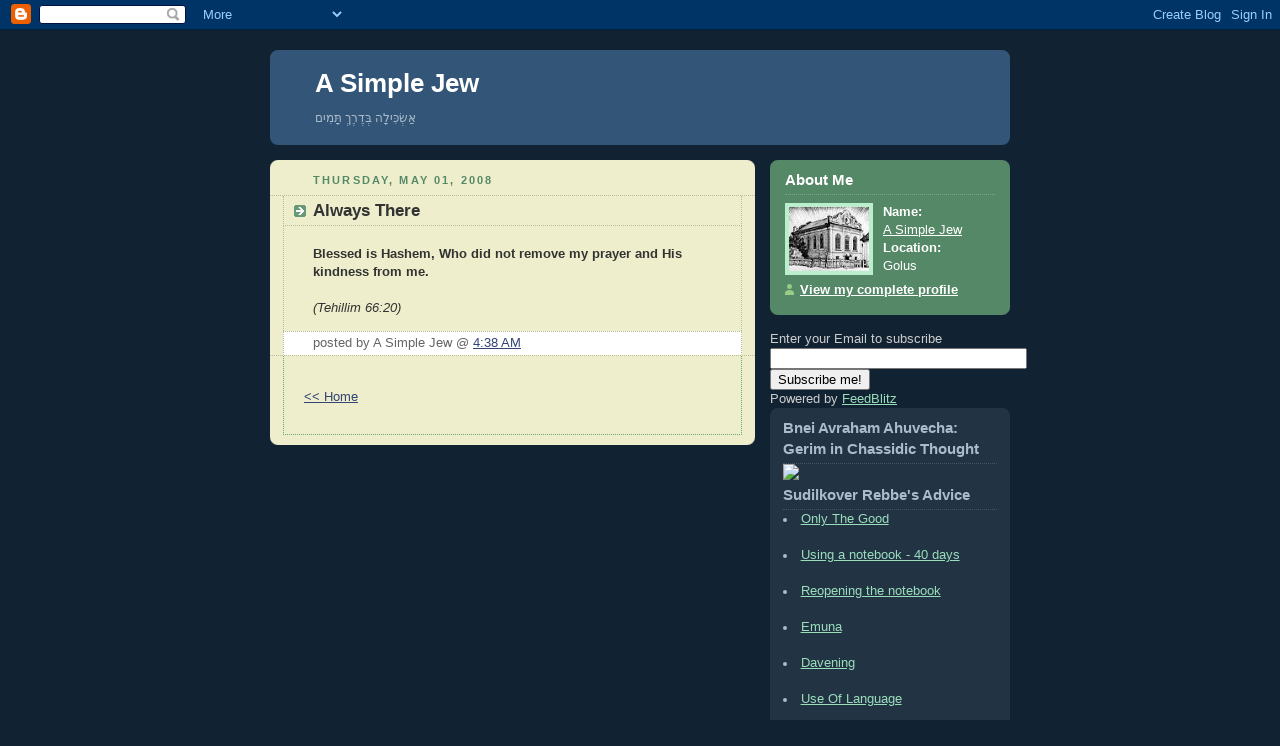

--- FILE ---
content_type: text/html; charset=UTF-8
request_url: https://asimplejew.blogspot.com/2008/05/always-there.html
body_size: 20421
content:
<!DOCTYPE html PUBLIC "-//W3C//DTD XHTML 1.0 Strict//EN" "http://www.w3.org/TR/xhtml1/DTD/xhtml1-strict.dtd">



<html xmlns="http://www.w3.org/1999/xhtml" xml:lang="en" lang="en">

<head>
  <title>A Simple Jew: Always There</title>

  <script type="text/javascript">(function() { (function(){function b(g){this.t={};this.tick=function(h,m,f){var n=f!=void 0?f:(new Date).getTime();this.t[h]=[n,m];if(f==void 0)try{window.console.timeStamp("CSI/"+h)}catch(q){}};this.getStartTickTime=function(){return this.t.start[0]};this.tick("start",null,g)}var a;if(window.performance)var e=(a=window.performance.timing)&&a.responseStart;var p=e>0?new b(e):new b;window.jstiming={Timer:b,load:p};if(a){var c=a.navigationStart;c>0&&e>=c&&(window.jstiming.srt=e-c)}if(a){var d=window.jstiming.load;
c>0&&e>=c&&(d.tick("_wtsrt",void 0,c),d.tick("wtsrt_","_wtsrt",e),d.tick("tbsd_","wtsrt_"))}try{a=null,window.chrome&&window.chrome.csi&&(a=Math.floor(window.chrome.csi().pageT),d&&c>0&&(d.tick("_tbnd",void 0,window.chrome.csi().startE),d.tick("tbnd_","_tbnd",c))),a==null&&window.gtbExternal&&(a=window.gtbExternal.pageT()),a==null&&window.external&&(a=window.external.pageT,d&&c>0&&(d.tick("_tbnd",void 0,window.external.startE),d.tick("tbnd_","_tbnd",c))),a&&(window.jstiming.pt=a)}catch(g){}})();window.tickAboveFold=function(b){var a=0;if(b.offsetParent){do a+=b.offsetTop;while(b=b.offsetParent)}b=a;b<=750&&window.jstiming.load.tick("aft")};var k=!1;function l(){k||(k=!0,window.jstiming.load.tick("firstScrollTime"))}window.addEventListener?window.addEventListener("scroll",l,!1):window.attachEvent("onscroll",l);
 })();</script><script type="text/javascript">function a(){var b=window.location.href,c=b.split("?");switch(c.length){case 1:return b+"?m=1";case 2:return c[1].search("(^|&)m=")>=0?null:b+"&m=1";default:return null}}var d=navigator.userAgent;if(d.indexOf("Mobile")!=-1&&d.indexOf("WebKit")!=-1&&d.indexOf("iPad")==-1||d.indexOf("Opera Mini")!=-1||d.indexOf("IEMobile")!=-1){var e=a();e&&window.location.replace(e)};
</script><meta http-equiv="Content-Type" content="text/html; charset=UTF-8" />
<meta name="generator" content="Blogger" />
<link rel="icon" type="image/vnd.microsoft.icon" href="https://www.blogger.com/favicon.ico"/>
<link rel="alternate" type="application/atom+xml" title="A Simple Jew - Atom" href="https://asimplejew.blogspot.com/feeds/posts/default" />
<link rel="alternate" type="application/rss+xml" title="A Simple Jew - RSS" href="https://asimplejew.blogspot.com/feeds/posts/default?alt=rss" />
<link rel="service.post" type="application/atom+xml" title="A Simple Jew - Atom" href="https://www.blogger.com/feeds/8444758/posts/default" />
<link rel="alternate" type="application/atom+xml" title="A Simple Jew - Atom" href="https://asimplejew.blogspot.com/feeds/2964280835564372272/comments/default" />
<link rel="stylesheet" type="text/css" href="https://www.blogger.com/static/v1/v-css/1601750677-blog_controls.css"/>
<link rel="stylesheet" type="text/css" href="https://www.blogger.com/dyn-css/authorization.css?targetBlogID=8444758&zx=b9d9c34d-a89b-4585-97cd-228bcc62c32f"/>


  <style type="text/css">
/*
-----------------------------------------------
Blogger Template Style
Name:     Rounders 3
Designer: Douglas Bowman
URL:      www.stopdesign.com
Date:     27 Feb 2004
----------------------------------------------- */


body {
  background:#123;
  margin:0;
  padding:20px 10px;
  text-align:center;
  font:x-small/1.5em "Trebuchet MS",Verdana,Arial,Sans-serif;
  color:#ccc;
  font-size/* */:/**/small;
  font-size: /**/small;
  }


/* Page Structure
----------------------------------------------- */
/* The images which help create rounded corners depend on the 
   following widths and measurements. If you want to change 
   these measurements, the images will also need to change.
   */
#content {
  width:740px;
  margin:0 auto;
  text-align:left;
  }
#main {
  width:485px;
  float:left;
  background:#eec url("//www.blogblog.com/rounders3/corners_main_bot.gif") no-repeat left bottom;
  margin:15px 0 0;
  padding:0 0 10px;
  color:#333;
  font-size:97%;
  line-height:1.5em;
  }
#main2 {
  float:left;
  width:100%;
  background:url("//www.blogblog.com/rounders3/corners_main_top.gif") no-repeat left top;
  padding:10px 0 0;
  }
#sidebar {
  width:240px;
  float:right;
  margin:15px 0 0;
  font-size:97%;
  line-height:1.5em;
  }


/* Links
----------------------------------------------- */
a:link {
  color:#9db;
  }
a:visited {
  color:#798;
  }
a:hover {
  color:#fff;
  }
a img {
  border-width:0;
  }
#main a:link {
  color:#347;
  }
#main a:visited {
  color:#666;
  }
#main a:hover {
  color:#68a
  }


/* Blog Header
----------------------------------------------- */
#header {
  background:#357 url("//www.blogblog.com/rounders3/corners_cap_bot.gif") no-repeat left bottom;
  margin:0 0 0;
  padding:0 0 8px;
  color:#fff;
  }
#header div {
  background:url("//www.blogblog.com/rounders3/corners_cap_top.gif") no-repeat left top;
  padding:8px 15px 0;
  }
#blog-title {
  margin:0;
  padding:10px 30px 5px;
  font-size:200%;
  line-height:1.2em;
  }
#blog-title a {
  text-decoration:none;
  color:#fff;
  }
#description {
  margin:0;
  padding:5px 30px 10px;
  font-size:94%;
  line-height:1.5em;
  color:#abc;
  }


/* Posts
----------------------------------------------- */
.date-header {
  margin:0 28px 0 43px;
  font-size:85%;
  line-height:2em;
  text-transform:uppercase;
  letter-spacing:.2em;
  color:#586;
  }
.post {
  margin:.3em 0 25px;
  padding:0 13px;
  border:1px dotted #bb9;
  border-width:1px 0;
  }
.post-title {
  margin:0;
  font-size:135%;
  line-height:1.5em;
  background:url("//www.blogblog.com/rounders3/icon_arrow.gif") no-repeat 10px .5em;
  display:block;
  border:1px dotted #bb9;
  border-width:0 1px 1px;
  padding:2px 14px 2px 29px;
  color:#333;
  }
#main a.title-link, .post-title strong {
  text-decoration:none;
  display:block;
  }
#main a.title-link:hover {
  background-color:#fff;
  color:#000;
  }
.post-body {
  border:1px dotted #bb9;
  border-width:0 1px 1px;
  border-bottom-color:#eec;
  padding:10px 14px 1px 29px;
  }
html>body .post-body {
  border-bottom-width:0;
  }
.post p {
  margin:0 0 .75em;
  }
p.post-footer {
  background:#fff;
  margin:0;
  padding:2px 14px 2px 29px;
  border:1px dotted #bb9;
  border-bottom:1px solid #eee;
  font-size:100%;
  line-height:1.5em;
  color:#666;
  text-align:right;
  }
html>body p.post-footer {
  border-bottom-color:transparent;
  }
p.post-footer em {
  display:block;
  float:left;
  text-align:left;
  font-style:normal;
  }
a.comment-link {
  /* IE5.0/Win doesn't apply padding to inline elements,
     so we hide these two declarations from it */
  background/* */:/**/url("//www.blogblog.com/rounders3/icon_comment.gif") no-repeat 0 45%;
  padding-left:14px;
  }
html>body a.comment-link {
  /* Respecified, for IE5/Mac's benefit */
  background:url("//www.blogblog.com/rounders3/icon_comment.gif") no-repeat 0 45%;
  padding-left:14px;
  }
.post img {
  margin:0 0 5px 0;
  padding:4px;
  border:1px solid #586;
  }
blockquote {
  margin:.75em 0;
  border:1px dotted #596;
  border-width:1px 0;
  padding:5px 15px;
  }
.post blockquote p {
  margin:.5em 0;
  }


/* Comments
----------------------------------------------- */
#comments {
  margin:-25px 13px 0;
  border:1px dotted #6a7;
  border-width:0 1px 1px;
  padding:20px 0 15px 0;
  }
#comments h4 {
  margin:0 0 10px;
  padding:0 14px 2px 29px;
  border-bottom:1px dotted #6a7;
  font-size:120%;
  line-height:1.4em;
  color:#333;
  }
#comments-block {
  margin:0 15px 0 9px;
  }
.comment-data {
  background:url("//www.blogblog.com/rounders3/icon_comment.gif") no-repeat 2px .3em;
  margin:.5em 0;
  padding:0 0 0 20px;
  color:#666;
  }
.comment-poster {
  font-weight:bold;
  }
.comment-body {
  margin:0 0 1.25em;
  padding:0 0 0 20px;
  }
.comment-body p {
  margin:0 0 .5em;
  }
.comment-timestamp {
  margin:0 0 .5em;
  padding:0 0 .75em 20px;
  color:#fff;
  }
.comment-timestamp a:link {
  color:#fff;
  }
.deleted-comment {
  font-style:italic;
  color:gray;
  }


/* Profile
----------------------------------------------- */
#profile-container {
  background:#586 url("//www.blogblog.com/rounders3/corners_prof_bot.gif") no-repeat left bottom;
  margin:0 0 15px;
  padding:0 0 10px;
  color:#fff;
  }
#profile-container h2 {
  background:url("//www.blogblog.com/rounders3/corners_prof_top.gif") no-repeat left top;
  padding:10px 15px .2em;
  margin:0;
  border-width:0;
  font-size:115%;
  line-height:1.5em;
  color:#fff;
  }
.profile-datablock {
  margin:0 15px .5em;
  border-top:1px dotted #7a8;
  padding-top:8px;
  }
.profile-img {display:inline;}
.profile-img img {
  float:left;
  margin:0 10px 5px 0;
  border:4px solid #bec;
  }
.profile-data strong {
  display:block;
  }
#profile-container p {
  margin:0 15px .5em;
  }
#profile-container .profile-textblock {
  clear:left;
  }
#profile-container a {
  color:#fff;
  }
.profile-link a {
  background:url("//www.blogblog.com/rounders3/icon_profile.gif") no-repeat 0 .1em;
  padding-left:15px;
  font-weight:bold;
  }
ul.profile-datablock {
  list-style-type:none;
  }


/* Sidebar Boxes
----------------------------------------------- */
.box {
  background:#234 url("//www.blogblog.com/rounders3/corners_side_top.gif") no-repeat left top;
  margin:0 0 15px;
  padding:10px 0 0;
  color:#abc;
  }
.box2 {
  background:url("//www.blogblog.com/rounders3/corners_side_bot.gif") no-repeat left bottom;
  padding:0 13px 8px;
  }
.sidebar-title {
  margin:0;
  padding:0 0 .2em;
  border-bottom:1px dotted #456;
  font-size:115%;
  line-height:1.5em;
  color:#abc;
  }
.box ul {
  margin:.5em 0 1.25em;
  padding:0 0px;
  list-style:none;
  }
.box ul li {
  background:url("//www.blogblog.com/rounders3/icon_arrow_sm.gif") no-repeat 2px .25em;
  margin:0;
  padding:0 0 3px 16px;
  margin-bottom:3px;
  border-bottom:1px dotted #345;
  line-height:1.4em;
  }
.box p {
  margin:0 0 .6em;
  }


/* Footer
----------------------------------------------- */
#footer {
  clear:both;
  margin:0;
  padding:15px 0 0;
  }
#footer div {
  background:#357 url("//www.blogblog.com/rounders3/corners_cap_top.gif") no-repeat left top;
  padding:8px 0 0;
  color:#fff;
  }
#footer div div {
  background:url("//www.blogblog.com/rounders3/corners_cap_bot.gif") no-repeat left bottom;
  padding:0 15px 8px;
  }
#footer hr {display:none;}
#footer p {margin:0;}
#footer a {color:#fff;} 
  </style>


<meta name='google-adsense-platform-account' content='ca-host-pub-1556223355139109'/>
<meta name='google-adsense-platform-domain' content='blogspot.com'/>
<!-- --><style type="text/css">@import url(//www.blogger.com/static/v1/v-css/navbar/3334278262-classic.css);
div.b-mobile {display:none;}
</style>

</head>



<body><script type="text/javascript">
    function setAttributeOnload(object, attribute, val) {
      if(window.addEventListener) {
        window.addEventListener('load',
          function(){ object[attribute] = val; }, false);
      } else {
        window.attachEvent('onload', function(){ object[attribute] = val; });
      }
    }
  </script>
<div id="navbar-iframe-container"></div>
<script type="text/javascript" src="https://apis.google.com/js/platform.js"></script>
<script type="text/javascript">
      gapi.load("gapi.iframes:gapi.iframes.style.bubble", function() {
        if (gapi.iframes && gapi.iframes.getContext) {
          gapi.iframes.getContext().openChild({
              url: 'https://www.blogger.com/navbar/8444758?origin\x3dhttps://asimplejew.blogspot.com',
              where: document.getElementById("navbar-iframe-container"),
              id: "navbar-iframe"
          });
        }
      });
    </script>



<!-- Begin #content - Centers all content and provides edges for floated columns -->

<div id="content">



<!-- Blog Header -->



<div id="header"><div>

  <h1 id="blog-title">
    <a href="http://asimplejew.blogspot.com/">
	A Simple Jew
	</a>
  </h1>
  <p id="description">אַשְׂכִּילָה בְּדֶרֶךְ תָּמִים</p>

</div></div>







<!-- Begin #main - Contains main-column blog content -->

<div id="main"><div id="main2"><div id="main3">



    
  <h2 class="date-header">Thursday, May 01, 2008</h2>
  

  

     

  <!-- Begin .post -->

  <div class="post"><a name="2964280835564372272"></a>

     

    
	 
    <h3 class="post-title">
	 Always There
    </h3>
	 
    

    <div class="post-body">

      <p>
      <div style="clear:both;"></div><strong>Blessed is Hashem, Who did not remove my prayer and His kindness from me.</strong><br /><br /><em>(Tehillim 66:20)</em><div style="clear:both; padding-bottom:0.25em"></div>
    </p>

    </div>

    <p class="post-footer">
      <em>posted by A Simple Jew @ <a href="http://asimplejew.blogspot.com/2008/05/always-there.html" title="permanent link">4:38 AM</a></em> &nbsp;
      
  
    </p>

  

  </div>

  <!-- End .post -->

  


  <!-- Begin #comments -->
 

  <div id="comments">

		    
    


	
	<p style="padding-left:20px;">
	<a href="http://asimplejew.blogspot.com/">&lt;&lt; Home</a>
    </p>
    </div>



  <!-- End #comments -->





</div></div></div>

<!-- End #main -->









<!-- Begin #sidebar -->

<div id="sidebar">

  

  <!-- Begin #profile-container -->

   <div id="profile-container"><h2 class="sidebar-title">About Me</h2>
<dl class="profile-datablock"><dt class="profile-img"><a href="https://www.blogger.com/profile/04158902792838896670"><img src="//blogger.googleusercontent.com/img/b/R29vZ2xl/AVvXsEi8IzUqrGJcRdKTJvlFNRbHV6q0_yhAwSmzoqybW90yLSHJAcJHoOxFvGLkbFwEC1s0APIpqoyLziDRvKu3eiKBcYsftD8CcVb39kKPxS9cGpursM8EsXVc_RN_dVS12Q/s220/sudilkovshul_0.jpg" width="80" height="64" alt="My Photo"></a></dt>
<dd class="profile-data"><strong>Name:</strong> <a rel="author" href="https://www.blogger.com/profile/04158902792838896670"> A Simple Jew </a></dd>
<dd class="profile-data"><strong>Location:</strong>  Golus </dd></dl>

<p class="profile-link"><a rel="author" href="https://www.blogger.com/profile/04158902792838896670">View my complete profile</a></p></div>

  <!-- End #profile -->

<form Method="POST" action="http://www.feedblitz.com/f/f.fbz?AddNewUserDirect">
Enter your Email to subscribe<br><input name="EMAIL" maxlength="255" type="text" size="30" value=""><br>
<input name="FEEDID" type="hidden" value="57843">
<input type="submit" value="Subscribe me!">
<br>Powered by <a href="http://www.feedblitz.com">FeedBlitz</a></form> 


  <!-- Begin .box -->

  <div class="box"><div class="box2"><div class="box3">
        
</ul>
<h2 class="sidebar-title">Bnei Avraham Ahuvecha: Gerim in Chassidic Thought</h2>
<a href="http://asimplejew.blogspot.com/2012/06/bnei-avraham-ahuvecha-gerim-in.html"><img src="https://caps-public.s3.amazonaws.com/content/3731326/THUMBNAIL_IMAGE" border="0"></a>
</ul>
</ul>
    <h2 class="sidebar-title">Sudilkover Rebbe's Advice</h2>
<li><a href=http://asimplejew.blogspot.com/2007/11/only-good.html>Only The Good</a></li><br>
<li><a href=http://asimplejew.blogspot.com/2007/12/my-advice-is-this.html>Using a notebook - 40 days</a></li><br>
<li><a href=http://asimplejew.blogspot.com/2008/02/another-40-days-reopening-notebook-part.html>Reopening the notebook</a></li><br>
<li><a href=http://asimplejew.blogspot.com/2009/02/essence-of-emuna.html>Emuna</a></li><br>
<li><a href=http://asimplejew.blogspot.com/2009/01/daily-challenge.html>Davening</a></li><br>
<li><a href=http://asimplejew.blogspot.com/2008/11/problems-vs-issues-use-of-language.html>Use Of Language</a></li><br>
<li><a href=http://asimplejew.blogspot.com/2009/07/use-of-language-part-2.html>Use Of Language (II)</a></li><br>
<li><a href=http://asimplejew.blogspot.com/2008/01/nothing-loftier.html>Spending Time With Children</a></li><br>
<li><a href=http://asimplejew.blogspot.com/2008/02/because-you-are-rebbe.html>Patience</a></li><br>
<li><a href=http://asimplejew.blogspot.com/2008/11/vanished.html>Adversity</a></li><br>
<li><a href=http://asimplejew.blogspot.com/2009/08/air-was-not-good.html>Tachlis</a></li><br>
<li><a href=http://asimplejew.blogspot.com/2009/07/shrugging-off-compliments.html>Compliments</a></li><br>
<li><a href=http://asimplejew.blogspot.com/2010/11/not-tzaddik.html>Humility</a></li><br>
<li><a href=http://asimplejew.blogspot.com/2009/01/if-your-have-to-ask-you-are-not-ready.html>Skipping Levels</a></li><br>
<li><a href=http://asimplejew.blogspot.com/2010/11/one-of-greatest-inventions.html>Talking to Hashem</a></li><br>
<li><a href=http://asimplejew.blogspot.com/2008/08/have-happy-shabbos.html>Shabbos</a></li><br>
<li><a href=http://asimplejew.blogspot.com/2009/03/tayvos-achila-achila-dkedusha.html>Achila D'Kedusha</a></li><br>
<li><a href=http://asimplejew.blogspot.com/2008/10/mezonos-coffee-before-davening.html>Eating/Drinking Before Davening</a></li><br>
<li><a href=http://asimplejew.blogspot.com/2009/05/blog-post.html>Shavuos</a></li><br>
<li><a href=http://asimplejew.blogspot.com/2008/09/advice-for-chodesh-elul.html>Elul</a></li><br>
<li><a href=http://asimplejew.blogspot.com/2008/09/rushing-through-selichos.html>Selichos</a></li><br>
<li><a href=http://asimplejew.blogspot.com/2009/06/more-on-birthdays.html>Birthdays</a></li><br>
<li><a href=http://asimplejew.blogspot.com/2008/05/guest-posting-from-chabakuk-elisha.html>Tzedaka</a></li><br>
<li><a href=http://asimplejew.blogspot.com/2010/09/year-that-passed-year-that-is-to-be.html>Ma'aser</a></li><br>
<li><a href=http://asimplejew.blogspot.com/2007/06/halachic-measurements-conversation.html>Halachic Measurements</a></li><br>
<li><a href=http://asimplejew.blogspot.com/2007/11/shnayim-mikra-vechad-targum.html>Shnayim Mikra V'Echad Targum</a></li><br>
<li><a href=http://asimplejew.blogspot.com/2008/11/sefer-hachinuch.html>Sefer HaChinuch</a></li><br>
<li><a href=http://asimplejew.blogspot.com/2008/01/tanya-for-24-teves.html>Tanya</a></li><br>
<li><a href=http://asimplejew.blogspot.com/2010/10/greater-than-angel.html>Ahavas Yisroel</a></li><br>
<li><a href=http://asimplejew.blogspot.com/2009/04/this-opportunity-so-ripe-for-redemption.html>Moshiach</a></li><br>
<li><a href=http://asimplejew.blogspot.com/2009/01/all-you-need-to-do-is-ask.html>Moshiach (II)</a></li><br>
<li><a href=http://asimplejew.blogspot.com/2009/03/more-on-alcohol-chassidus.html>Alcohol</a></li><br>
<li><a href=http://dixieyid.blogspot.com/2007/01/story-behind-story-part-1_27.html>Chassidic Stories</a></li><br>
<li><a href=http://asimplejew.blogspot.com/2009/06/niggun-from-sudilkover-rebbe.html>Niggunim</a></li><br>
<li><a href=http://asimplejew.blogspot.com/2012/01/do-you-really-believe-he-hears-you.html>Talking during davening</a></li><br>

</ul>
    <h2 class="sidebar-title">Chassidus</h2>
<li><a href=http://www.nachalnovea.com/breslovcenter/movies/bstintro.html>The Baal Shem Tov (MOVIE)</a></li><br>
<li><a href=http://www.baalshemtov.com/>Baal Shem Tov.com</a></li><br>
<li><a href=http://www.chabad.org/library/archive/LibraryArchive2.asp?AID=145202>Tzava'as Harivash</a></li><br>
<li><a href=http://www.chassidusonline.com>Chassidus Online</a></li><br>
<li><a href=http://www.chassidus.net/tzetel.htm>Tzetel Katan</a></li><br>
<li><a href=http://www.breslov.com/content.html>Breslov.com</a></li><br>
<li><a href=http://azamra.org/essential.shtml>The Essential Rabbi Nachman</a></li><br>
<li><a href=http://www.breslov.org>Breslov Research Institute</a></li><br>
<li><a href=http://breslovcenter.blogspot.com>Breslov Center</a></li><br>
<li><a href=http://everythingbreslov.com/>Breslov Seforim Online</a></li><br>
<li><a href=http://www.nachalnovea.com/breslovcenter/learn.html>Breslov Center Articles</a></li><br>
<li><a href=http://www.breslev.co.il/default.aspx?language=english>Breslev Israel</a></li><br>
<li><a href=http://www.breslovtorah.com/>Breslov Audio Shiurim</a></li><br>
<li><a href=http://www.breslev.org/>Breslev.org</a></li><br>
<li><a href=http://www.freewebs.com/jewish-spiritual-and-beautiful/experiencedivine.pdf>Bnei Machshava Tova</a></li><br>
<li><a href=http://www.chabad.org/dailystudy/tanya.htm>Tanya</a></li><br>
<li><a href=http://www.likuteitorah.com/>Likutei Torah</a></li><br>
<li><a href=http://twotzaddiks.org/>Two Tzaddiks</a></li><br>
<li><a href=http://www.daat.ac.il/daat/bibliogr/allbooks.asp?sub=21>Sifrei Chassidus</a></li><br>
<li><a href=http://solitude-hisbodedus.blogspot.com/>Hisbodedus</a></li><br>

</ul>
    <h2 class="sidebar-title">Degel Machaneh Ephraim</h2>
<li><a href=http://he.wikipedia.org/wiki/%D7%9E%D7%A9%D7%94_%D7%97%D7%99%D7%99%D7%9D_%D7%90%D7%A4%D7%A8%D7%99%D7%9D_%D7%9E%D7%A1%D7%90%D7%93%D7%99%D7%9C%D7%A7%D7%95%D7%91>משה חיים אפרים מסאדילקוב</a></li><br>
<li><a href=http://www.hebrewbooks.org/3723>Degel Machaneh Ephraim (.pdf)</a></li><br>
<li><a href=http://asimplejew.blogspot.com/2007/01/segula-for-good-children.html>A Segula For Good Children</a></li><br>
<li><a href=http://seforimcenter.com/product.asp?numPageStartPosition=16&P_ID=689&strPageHistory=&strKeywords=&strSearchCriteria=&PT_ID=232>Purchase this sefer</a></li><br>
<li><a href=http://asimplejew.blogspot.com/2006/02/project-to-print-degel-machaneh.html>Printing Project</a></li><br>
<li><a href=http://asimplejew.blogspot.com/2005/07/degel-machaneh-ephraim-translation.html>Translation Project</a></li><br>
<li><a href=http://asimplejew.blogspot.com/2006/03/reader-provides-piece-in-puzzle.html>Timeline</a></li><br>
<li><a href=http://asimplejew.blogspot.com/2006/05/photo-essay-17-iyar.html>Photo Essay</a></li><br>
<li><a href=http://asimplejew.blogspot.com/2009/06/life-teachings-of-degel-machaneh.html>Audio Shiur</a></li><br>


</ul>
    <h2 class="sidebar-title">Shtetl Mysteries</h2>
<li><a href=http://asimplejew.blogspot.com/2006/01/shtetl-mystery-yet-to-be-solved.html>Memorial Plaque Pictures</a></li><br>
<li><a href=http://asimplejew.blogspot.com/2006/03/fire-in-shtetl.html>Fire In The Shtetl?</a></li><br>
<li><a href=http://asimplejew.blogspot.com/2006/05/fire-in-shtetl-part-ii.html>Fire In The Shtetl? - Part II</a></li><br>

</ul>
    <h2 class="sidebar-title">Shtetl's Shul</h2>
<li><a href=http://asimplejew.blogspot.com/2006/01/photo-essay-remains-of-shtetls-shul.html>Photo Essay</a></li><br>

</ul>

    <h2 class="sidebar-title">Shtetl Pictures</h2>
<li><a href=http://sudilkov.blogspot.com>Sudilkov, Ukraine</a></li><br>
<li><a href=http://asimplejew.blogspot.com/2007/03/jewish-cemetery-gentile-beach-sudilkov.html>Video</a></li><br>


</ul>
    <h2 class="sidebar-title">Seforim Printed in the Shtetl</h2>
<li><a href=http://www.esnips.com/doc/e7472121-1687-451d-a6a5-92c92485f111/Sudlikov_list>List in Hebrew (.pdf)</a></li><br>
<li><a href=http://asimplejew.blogspot.com/2008/04/haggadah-from-sudilkov.html>A Haggadah From Sudilkov</a></li><br>
<li><a href=http://asimplejew.blogspot.com/2007/09/sudilkov-seforim-collection-update.html>My collection</a></li><br>

</ul>
    <h2 class="sidebar-title">Shtetl Map</h2>
<li><a href="//photos1.blogger.com/blogger/2042/573/1600/russiansudilkov11.jpg">Sudilkov today</a></li><br>

</ul>
    <h2 class="sidebar-title">Shtetl Minhagim</h2>
<li><a href=http://asimplejew.blogspot.com/2007/12/reclaiming-more-minhagim.html>Tefillin</a></li><br>
<li><a href=http://asimplejew.blogspot.com/2007/07/nusach-sudilkov-changes-from-standard.html>Nusach Sudilkov</a></li><br>
<li><a href=http://asimplejew.blogspot.com/2009/05/sudilkov-challah.html>Challah</a></li><br>
<li><a href=http://asimplejew.blogspot.com/2007/03/pesach-minhagim-of-sudilkov.html>Pesach</a></li><br>
<li><a href=http://asimplejew.blogspot.com/2008/04/guest-posting-by-rabbi-micha-golshevsky.html>Extra Stringencies</a></li><br>
<li><a href=http://asimplejew.blogspot.com/2009/05/tikkun-leil-shavuos-sudilkov-minhag.html>Tikkun Leil Shavuos</a></li><br>
<li><a href=http://asimplejew.blogspot.com/2007/09/rosh-hashana-minhagim-of-sudilkov.html>Rosh Hashana</a></li><br>
<li><a href=http://asimplejew.blogspot.com/2007/01/nittel-redux.html>Nittel Nacht</a></li><br>

</ul>
    <h2 class="sidebar-title">Shtetl Niggunim</h2>
<li><a href=http://asimplejew.blogspot.com/2007/04/niggun-from-sudilkov-1913.html>Yavu Adir - 1913</a></li><br>



</ul>
    <h2 class="sidebar-title">Highly Recommended</h2>

<a href="http://www.eichlers.com/Product/Books/Chasidus/Path-of-the-Baal-Shem-Tov-_1568219725.html"><img src="//photos1.blogger.com/blogger/2042/573/1600/potbst.jpg" border="0"></a>

<a href="http://www.breslov.org/bookstore/introductory-works/crossing-the-narrow-bridge/prod_9.html"><img src="//photos1.blogger.com/blogger/2042/573/1600/ctnb.jpg" border="0"></a>

<a href="http://www.breslov.org/bookstore/prayer/where-earth-and-heaven-kiss/prod_16.html"><img src="//photos1.blogger.com/blogger/2042/573/1600/heaven.0.jpg" border="0"></a>


</ul>
    <h2 class="sidebar-title">Chabakuk Elisha</h2>

<li><a href=http://asimplejew.blogspot.com/2009/09/guest-posting-by-chabakuk-elisha-ratzo.html>Ratzo V'Shov To Lubavitch</a></li><br>
<li><a href=http://asimplejew.blogspot.com/2009/08/conversation-about-zionism-anti-zionism.html>Zionism & Anti-Zionism</a></li><br>
<li><a href=http://asimplejew.blogspot.com/2009/08/guest-posting-by-chabakuk-elisha-yichus.html>Yichus</a></li><br>
<li><a href=http://asimplejew.blogspot.com/2009/08/guest-posting-by-chabakuk-elisha-ayin.html>Ayin Hara</a></li><br>
<li><a href=http://asimplejew.blogspot.com/2009/08/guest-posting-by-chabakuk-elisha.html>Avraham & Bilaam</a></li><br>
<li><a href=http://asimplejew.blogspot.com/2009/07/question-answer-with-chabakuk-elisha.html>Above and Below</a></li><br>
<li><a href=http://asimplejew.blogspot.com/2009/04/guest-posting-by-chabakuk-elisha-beyond.html>Beyond Tznius</a></li><br>
<li><a href=http://asimplejew.blogspot.com/2009/03/guest-posting-by-chabakuk-elisha.html>Restraint</a></li><br>
<li><a href=http://asimplejew.blogspot.com/2009/03/guest-posting-by-chabakuk-elisha-kiruv.html>Kiruv vs. Soul Mongering</a></li><br>
<li><a href=http://asimplejew.blogspot.com/2009/02/guest-posting-by-chabakuk-elisha-non.html>Non-Kosher Animals Toys</a></li><br>
<li><a href=http://asimplejew.blogspot.com/2008/11/guest-posting-by-chabakuk-elisha.html>Turkey & The Halachic Process</a></li><br>
<li><a href=http://asimplejew.blogspot.com/2008/10/question-answer-with-chabakuk-elisha.html>A Hardened Heart</a></li><br>
<li><a href=http://asimplejew.blogspot.com/2008/09/guest-posting-by-chabakuk-elisha-shelo.html>Shelo Asani Isha</a></li><br>
<li><a href=http://asimplejew.blogspot.com/2008/08/guest-posting-by-chabakuk-elisha-summer.html>Summer</a></li><br>
<li><a href=http://asimplejew.blogspot.com/2008/07/question-answer-with-chabakuk-elisha.html>Their Gashmius Is Your Ruchnius</a></li><br>
<li><a href=http://asimplejew.blogspot.com/2008/06/guest-posting-by-chabakuk-elisha-doing.html>Doing Things Differently</a></li><br>
<li><a href=http://asimplejew.blogspot.com/2008/05/question-answer-with-chabakuk-elisha.html>The Reflection We See</a></li><br>
<li><a href=http://asimplejew.blogspot.com/2008/05/guest-posting-from-chabakuk-elisha.html>How To Give Tzedaka</a></li><br>
<li><a href=http://asimplejew.blogspot.com/2008/04/question-answer-with-chabakuk-elisha.html>Birthdays</a></li><br>
<li><a href=http://asimplejew.blogspot.com/2008/04/guest-posting-by-chabakuk-elisha-moral.html>The Moral Of The Story</a></li><br>
<li><a href=http://asimplejew.blogspot.com/2008/03/guest-posting-by-chabakuk-elisha-appeal.html>Appeal, Meaning, & Relevance</a></li><br>
<li><a href=http://asimplejew.blogspot.com/2008/03/conversation-with-chabakuk-elisha-death.html>Death As An Illusion</a></li><br>
<li><a href=http://asimplejew.blogspot.com/2008/03/using-igros-kodesh-story-from-chabakuk.html>Using Igros Kodesh</a></li><br>
<li><a href=http://asimplejew.blogspot.com/2008/02/guest-posting-by-man-at-bus-stop-my.html>My Neighborhood</a></li><br>
<li><a href=http://asimplejew.blogspot.com/2008/01/guest-posting-by-chabakuk-elisha-av.html>Av HaRachamim</a></li><br>
<li><a href=http://asimplejew.blogspot.com/2008/01/guest-posting-by-chabakuk-elisha.html>Rationalizing Cynicism</a></li><br>
<li><a href=http://asimplejew.blogspot.com/2007/12/guest-posting-by-chabakuk-elisha-kosher.html>Kosher Pigskin?</a></li><br>
<li><a href=http://asimplejew.blogspot.com/2007/12/guest-posting-by-chabakuk-elisha-non.html>Non-Jewish Food?</a></li><br>
<li><a href=http://asimplejew.blogspot.com/2007/12/guest-posting-by-chabakuk-elisha-minhag.html>Minhag Yisroel Torah He (II)</a></li><br>
<li><a href=http://asimplejew.blogspot.com/2007/12/guest-posting-by-chabakuk-elisha-minhag.html>Minhag Yisroel Torah He</a></li><br>
<li><a href=http://asimplejew.blogspot.com/2007/11/guest-posting-by-chabakuk-elisha.html>Another Kind of "Blood Libel"</a></li><br>
<li><a href=http://asimplejew.blogspot.com/2007/11/question-answer-with-chabakuk-elisha_20.html>Dina</a></li><br>
<li><a href=http://asimplejew.blogspot.com/2007/11/question-answer-with-chabakuk-elisha.html>A True Virtual Friendship?</a></li><br>
<li><a href=http://asimplejew.blogspot.com/2007/10/question-answer-with-chabakuk-elisha.html>Akeida</a></li><br>
<li><a href=http://asimplejew.blogspot.com/2007/10/guest-posting-from-chabakuk-elisha.html>The "Frightening" Rainbow</a></li><br>
<li><a href=http://asimplejew.blogspot.com/2007/09/guest-posting-by-chabakuk-elisha-post.html>Post Gimmel Tammuz Hiskashrus</a></li><br>
<li><a href=http://asimplejew.blogspot.com/2007/09/guest-posting-from-chabakuk-elisha-nuts.html>Nuts On Rosh Hashana</a></li><br>
<li><a href=http://asimplejew.blogspot.com/2007/09/question-answer-with-chabakuk-elisha.html>A Wandering Mind</a></li><br>
<li><a href=http://asimplejew.blogspot.com/2007/08/guest-posting-from-chabakuk-elisha.html>Leadership</a></li><br>
<li><a href=http://asimplejew.blogspot.com/2007/08/guest-posting-by-chabakuk-elisha.html>Ashkenazim & Sephardim</a></li><br>
<li><a href=http://asimplejew.blogspot.com/2007/07/question-answer-with-chabakuk-elisha_31.html>Trapped In A Cube</a></li><br>
<li><a href=http://asimplejew.blogspot.com/2007/07/question-answer-with-chabakuk-elisha_25.html>Yerida L'Tzorich Aliya</a></li><br>
<li><a href=http://asimplejew.blogspot.com/2007/07/question-answer-with-chabakuk-elisha_18.html>How To Approach Learning Torah</a></li><br>
<li><a href=http://asimplejew.blogspot.com/2007/07/question-answer-with-chabakuk-elisha.html>Alcohol & Chassidus</a></li><br>
<li><a href=http://asimplejew.blogspot.com/2007/06/question-answer-with-chabakuk-elisha_27.html>Circular Logic</a></li><br>
<li><a href=http://asimplejew.blogspot.com/2007/06/question-answer-with-chabakuk-elisha.html>Kherson Geniza</a></li><br>
<li><a href=http://asimplejew.blogspot.com/2007/06/conversation-with-chabakuk-elisha.html>Ahavas Yisroel (Part II)</a></li><br>
<li><a href=http://asimplejew.blogspot.com/2007/05/guest-posting-by-chabakuk-elisha_18.html>The Tzaddik & Bamidbar</a></li><br>
<li><a href=http://asimplejew.blogspot.com/2007/05/guest-posting-by-chabakuk-elisha.html>"Heimishe" Racism</a></li><br>
<li><a href=http://asimplejew.blogspot.com/2007/05/conversation-with-chabakuk-elisha.html>Bombarded</a></li><br>
<li><a href=http://asimplejew.blogspot.com/2007/04/question-answer-with-chabakuk-elisha.html>One-Dimensional World</a></li><br>
<li><a href=http://asimplejew.blogspot.com/2007/04/guest-posting-from-chabakuk-elisha.html>R' Shmelke</a></li><br>
<li><a href=http://asimplejew.blogspot.com/2007/03/conversation-with-chabakuk-elisha.html>Running An Enjoyable Seder</a></li><br>
<li><a href=http://asimplejew.blogspot.com/2007/03/guest-posting-by-chabakuk-elisha.html>Nishmas</a></li><br>
<li><a href=http://asimplejew.blogspot.com/2007/02/guest-posting-by-chabakuk-elisha-purim.html>Purim</a></li><br>
<li><a href=http://asimplejew.blogspot.com/2007/02/guest-posting-by-chabakuk-elisha-gemara.html>Gemara</a></li><br>
<li><a href=http://asimplejew.blogspot.com/2007/02/guest-posting-by-chabakuk-elisha-what.html>Dirty Money</a></li><br>
<li><a href=http://asimplejew.blogspot.com/2007/01/guest-posting-from-chabakuk-elisha.html>Isolation</a></li><br>
<li><a href=http://asimplejew.blogspot.com/2007/01/question-answer-with-chabakuk-elisha.html>Parshas Hamon</a></li><br>
<li><a href=http://asimplejew.blogspot.com/2006/12/question-answer-with-chabakuk-elisha.html>Shoresh Neshoma</a></li><br>
<li><a href=http://asimplejew.blogspot.com/2006/12/guest-posting-from-chabakuk-elisha.html>Honesty</a></li><br>
<li><a href=http://asimplejew.blogspot.com/2006/11/guest-posting-from-chabakuk-elisha.html>Chumash</a></li><br>
<li><a href=http://asimplejew.blogspot.com/2006/10/question-answer-with-chabakuk-elisha.html>A New Generation Of Chassidim</a></li><br>
<li><a href=http://asimplejew.blogspot.com/2006/10/guest-posting-from-chabakuk-elisha_11.html>Derech Baal Shem Tov</a></li><br>
<li><a href=http://asimplejew.blogspot.com/2006/10/guest-posting-from-chabakuk-elisha.html>Uman 5767</a></li><br>
<li><a href=http://asimplejew.blogspot.com/2006/09/question-answer-with-chabakuk-elisha.html>Observation On Shmiras Einayim</a></li><br>
<li><a href=http://asimplejew.blogspot.com/2006/09/guest-posting-from-chabakuk-elisha.html>Chalitza & Tefillin</a></li><br>
<li><a href=http://asimplejew.blogspot.com/2006/08/question-answer-with-chabakuk-elisha.html>Our Internal Files</a></li><br>
<li><a href=http://asimplejew.blogspot.com/2006/08/guest-posting-from-chabakuk-elisha-his.html>His Grandmother's Cow</a></li><br>
<li><a href=http://asimplejew.blogspot.com/2006/07/guest-posting-from-chabakuk-elisha.html>Divide the String</a></li><br>
<li><a href=http://asimplejew.blogspot.com/2006/07/question-answer-with-chabakuk-elisha.html>Shlomo & Shimshon</a></li><br>
<li><a href=http://asimplejew.blogspot.com/2006/06/guest-posting-from-chabakuk-elisha.html>The Meraglim</a></li><br>
<li><a href=http://asimplejew.blogspot.com/2006/05/question-answer-with-chabakuk-elisha.html>Eretz Yisroel</a></li><br>
<li><a href=http://asimplejew.blogspot.com/2006/04/guest-posting-from-chabakuk-elisha.html>R' Mendele</a></li><br>
<li><a href=http://asimplejew.blogspot.com/2006/02/guest-posting-from-chabakuk-elisha.html>Perils of Yisro's Path</a></li><br>
<li><a href=http://asimplejew.blogspot.com/2006/01/question-answer-with-chabakuk-elisha.html>Bar Mitzvah</a></li><br>
<li><a href=http://asimplejew.blogspot.com/2006/01/guest-posting-from-chabakuk-elisha-33.html>33 Word Complaint</a></li><br>
<li><a href=http://asimplejew.blogspot.com/2005/12/question-answer-with-chabakuk-elisha.html>Fatherhood</a></li><br>
<li><a href=http://asimplejew.blogspot.com/2005/12/trying-to-understand-younger-brother.html>R' Baruch</a></li><br>
<li><a href=http://asimplejew.blogspot.com/2005/12/guest-posting-from-chabakuk-elisha_15.html>Singing In Defeat</a></li><br>
<li><a href=http://asimplejew.blogspot.com/2005/12/guest-posting-from-chabakuk-elisha.html>Chazzanus</a></li><br>
<li><a href=http://asimplejew.blogspot.com/2005/11/guest-posting-from-chabakuk-elisha.html>The Umbilical Cord</a></li><br>
<li><a href=http://asimplejew.blogspot.com/2005/10/guest-posting-from-chabakuk-elisha-kol.html>Kol Nidre</a></li><br>
<li><a href=http://asimplejew.blogspot.com/2005/10/guest-posting-from-chabakuk-elisha-two.html>Two-Day Yom Tov</a></li><br>
<li><a href=http://asimplejew.blogspot.com/2005/09/guest-posting-from-chabakuk-elisha_20.html>Selflessness</a></li><br>
<li><a href=http://asimplejew.blogspot.com/2005/09/guest-posting-from-chabakuk-elisha.html>Elul</a></li><br>
<li><a href=http://asimplejew.blogspot.com/2005/08/conversation-with-chabakuk-elisha.html>Ahavas Yisroel</a></li><br>
<li><a href=http://asimplejew.blogspot.com/2005/08/question-answer-with-chabakuk-elisha_11.html>Relying on Faith</a></li><br>
<li><a href=http://asimplejew.blogspot.com/2005/08/question-answer-with-chabakuk-elisha.html>Television</a></li><br>
<li><a href=http://asimplejew.blogspot.com/2005/07/guest-posting-from-chabakuk-elisha.html>Helpful Meditation</a></li><br>
<li><a href=http://asimplejew.blogspot.com/2005/07/chabakuk-elishas-comment-on-his.html>Comment On His Comment</a></li><br>
<li><a href=http://asimplejew.blogspot.com/2005/06/guest-posting-from-chabakuk-elisha.html>A 
Thought From Parshas Shelach</a></li><br>

</ul>
    <h2 class="sidebar-title">Rabbi Dovid Sears</h2>

<li><a href=http://asimplejew.blogspot.com/2011/01/guest-posting-by-rabbi-dovid-sears-two.html>Two Metaphors From the RaMaK<a></li><br>
<li><a href=http://asimplejew.blogspot.com/2009/07/question-answer-with-rabbi-dovid-sears.html>Rebbe Nachman's Bar Mitzvah<a></li><br>
<li><a href=http://asimplejew.blogspot.com/2009/05/question-answer-with-rabbi-dovid-sears.html>Vidui Devarim</a></li><br>
<li><a href=http://asimplejew.blogspot.com/2009/05/guest-posting-by-rabbi-dovid-sears.html>The Local Recluse</a></li><br>
<li><a href=http://asimplejew.blogspot.com/2009/04/everything-is-godliness.html>"Everything Is Godliness"</a></li><br>
<li><a href=http://asimplejew.blogspot.com/2009/03/guest-posting-by-rabbi-dovid-sears-what.html>What Our Eyes Have Seen</a></li><br>
<li><a href=http://asimplejew.blogspot.com/2009/02/guest-posting-by-rabbi-dovid-sears.html>Jewish Nationalism</a></li><br>
<li><a href=http://asimplejew.blogspot.com/2008/11/guest-posting-by-rabbi-dovid-sears_21.html>Chasidic Mysticism Today [II]</a></li><br>
<li><a href=http://asimplejew.blogspot.com/2008/11/guest-posting-by-rabbi-dovid-sears.html>Chasidic Mysticism Today [Part I]</a></li><br>
<li><a href=http://asimplejew.blogspot.com/2008/11/question-answer-with-rabbi-dovid-sears.html>Uman</a></li><br>
<li><a href=http://asimplejew.blogspot.com/2008/09/nullified-within-infinite-light.html>Nullified Within The Infinite Light</a></li><br>
<li><a href=http://asimplejew.blogspot.com/2008/07/guest-posting-by-rabbi-dovid-sears-road.html>The Road to Uman</a></li><br>
<li><a href=http://asimplejew.blogspot.com/2008/07/how-to-study-likutey-moharan-rabbi.html>How to Study Likutey Moharan</a></li><br>
<li><a href=http://asimplejew.blogspot.com/2008/07/practice-of-breslov-chassidus-rabbi.html>The Practice of Breslov Chassidus</a></li><br>
<li><a href=http://asimplejew.blogspot.com/2008/06/guest-posting-by-rabbi-dovid-sears_25.html>The Seven Beggars [Part 2]</a></li><br>
<li><a href=http://asimplejew.blogspot.com/2008/06/guest-posting-by-rabbi-dovid-sears.html>The Seven Beggars [Part 1]</a></li><br>
<li><a href=http://asimplejew.blogspot.com/2008/05/question-answer-with-rabbi-dovid-sears.html>Spiritual Supermarket Mentality</a></li><br>
<li><a href=http://asimplejew.blogspot.com/2008/03/guest-posting-by-rabbi-dovid-sears-two.html>Two Melaveh Malkah Stories</a></li><br>
<li><a href=http://asimplejew.blogspot.com/2008/03/guest-posting-by-rabbi-dovid-sears_11.html>Speech and Silence [Part II]</a></li><br>
<li><a href=http://asimplejew.blogspot.com/2008/03/guest-posting-by-rabbi-dovid-sears.html>Speech and Silence [Part I]</a></li><br>
<li><a href=http://asimplejew.blogspot.com/2008/02/guest-posting-by-rabbi-dovid-sears.html>Returning A Favor</a></li><br>
<li><a href=http://asimplejew.blogspot.com/2008/02/question-answer-with-rabbi-dovid-sears.html>Minhagim & Breslov</a></li><br>
<li><a href=http://asimplejew.blogspot.com/2008/01/guest-posting-by-rabbi-dovid-sears_09.html>Breslov In America [Part 2]</a></li><br>
<li><a href=http://asimplejew.blogspot.com/2008/01/guest-posting-by-rabbi-dovid-sears_08.html>Breslov In America [Part 1]</a></li><br>
<li><a href=http://asimplejew.blogspot.com/2008/01/guest-posting-by-rabbi-dovid-sears.html>The Simple Jew</a></li><br>
<li><a href=http://asimplejew.blogspot.com/2007/12/question-answer-with-rabbi-dovid-sears.html>Tikkun HaKlali</a></li><br>
<li><a href=http://asimplejew.blogspot.com/2007/12/guest-posting-by-rabbi-dovid-sears.html>Perennialism</a></li><br>
<li><a href=http://asimplejew.blogspot.com/2007/12/guest-posting-by-rabbi-dovid-sears-part_14.html>HaNei’or BaLaylah</a></li><br>
<li><a href=http://asimplejew.blogspot.com/2007/12/guest-posting-by-rabbi-dovid-sears-part_13.html>Jewish Mysticism And Buddhism</a></li><br>
<li><a href=http://asimplejew.blogspot.com/2007/12/guest-posting-by-rabbi-dovid-sears-part.html>"Oy Vey” School Of Buddhism</a></li><br>
<li><a href=http://asimplejew.blogspot.com/2007/12/rav-avraham-sternhartz-ztl-rabbi-dovid.html>Reb Avraham Sternhartz</a></li><br>
<li><a href=http://asimplejew.blogspot.com/2007/12/guest-post-by-rabbi-dovid-sears-breslov.html>The Breslov Mesorah</a></li><br>
<li><a href=http://asimplejew.blogspot.com/2007/10/guest-posting-by-rabbi-dovid-sears-rav.html>Conversation In The Airport</a></li><br>
<li><a href=http://asimplejew.blogspot.com/2007/08/guest-posting-from-rabbi-dovid-sears.html>Jewish Music</a></li><br>
<li><a href=http://asimplejew.blogspot.com/2007/07/guest-posting-by-rabbi-dovid-sears.html>Baal Shem Tov & Meditation (II)</a></li><br>
<li><a href=http://asimplejew.blogspot.com/2007/07/guest-posting-by-rabbi-dovid-sears-baal.html>Baal Shem Tov & Meditation</a></li><br>
<li><a href=http://asimplejew.blogspot.com/2007/05/guest-posting-by-rabbi-dovid-sears.html>Akdamus Milin</a></li><br>
<li><a href=http://asimplejew.blogspot.com/2007/04/guest-posting-by-rabbi-dovid-sears.html>Pirkei Avos</a></li><br>
<li><a href=http://asimplejew.blogspot.com/2007/03/guest-posting-by-rabbi-dovid-sears_29.html>Chometz</a></li><br>
<li><a href=http://asimplejew.blogspot.com/2007/03/guest-posting-by-rabbi-dovid-sears.html>Simple Faith (Postscript)</a></li><br>
<li><a href=http://asimplejew.blogspot.com/2007/02/guest-posting-by-rabbi-dovid-sears_22.html>Simple Faith (Part III)</a></li><br>
<li><a href=http://asimplejew.blogspot.com/2007/02/guest-posting-by-rabbi-dovid-sears.html>Simple Faith (Part II)</a></li><br>
<li><a href=http://asimplejew.blogspot.com/2007/02/guest-posting-by-rabbi-dovid-sears-is.html>Simple Faith</a></li><br>
<li><a href=http://asimplejew.blogspot.com/2006/11/guest-posting-from-rabbi-dovid-sears_29.html>The Legacy of Avraham Avinu</a></li><br>
<li><a href=http://asimplejew.blogspot.com/2006/11/guest-posting-from-rabbi-dovid-sears_24.html>A Biblical Generation Gap</a></li><br>
<li><a href=http://asimplejew.blogspot.com/2006/11/guest-posting-from-rabbi-dovid-sears.html>The 'Eirev Rav</a></li><br>
<li><a href=http://asimplejew.blogspot.com/2006/09/based-on-childish-prank-na-nach-nachma.html>Na Nach Nachma</a></li><br>
<li><a href=http://asimplejew.blogspot.com/2006/08/guest-posting-from-rabbi-dovid-sears.html>Eynei Chakhomim</a></li><br>
<li><a href=http://asimplejew.blogspot.com/2006/08/question-answer-with-rabbi-dovid-sears.html>Explaining A Baal Shem Tov Story</a></li><br>
<li><a href=http://asimplejew.blogspot.com/2006/07/continuing-conversation-on-nusach.html>Nusach Ari</a></li><br>
<li><a href=http://asimplejew.blogspot.com/2006/03/guest-posting-from-rabbi-dovid-sears_30.html>Rabbi Nachman's "Self-Praise"</a></li><br>
<li><a href=http://asimplejew.blogspot.com/2006/03/question-answer-with-rabbi-dovid-sears.html>Purim Mysteries</a></li><br>
<li><a href=http://asimplejew.blogspot.com/2006/03/guest-posting-from-rabbi-dovid-sears.html>Knish Wars</a></li><br>
<li><a href=http://asimplejew.blogspot.com/2006/02/question-answer-with-rabbi-dovid-sears.html>Minyan</a></li><br>
<li><a href=http://asimplejew.blogspot.com/2006/02/guest-posting-from-rabbi-dovid-sears.html>Faith and Reason</a></li><br>
<li><a href=http://asimplejew.blogspot.com/2006/01/guest-posting-from-rabbi-dovid-sears_25.html>Comparing Chabad and Breslov</a></li><br>
<li><a href=http://asimplejew.blogspot.com/2006/01/guest-posting-from-rabbi-dovid-sears.html>Authenticity of the Zohar</a></li><br>
<li><a href=http://asimplejew.blogspot.com/2005/08/question-answer-with-rabbi-dovid-sears.html>Disengagement</a></li><br>
<li><a href=http://asimplejew.blogspot.com/2005/07/guest-posting-from-rabbi-dovid-sears.html>Early Chassidic Texts</a></li><br>
<li><a href=http://asimplejew.blogspot.com/2005/07/question-answer-with-rabbi-dovid-sears.html>Eating Meat & Jewish Mysticism</a></li><br>

</ul>
    <h2 class="sidebar-title">Rabbi Micha Golshevsky</h2>

<li><a href=http://asimplejew.blogspot.com/2010/10/question-answer-with-rabbi-micha.html>Reviewing One's Learning</a></li><br>
<li><a href=http://asimplejew.blogspot.com/2009/08/question-answer-with-rabbi-micha.html>In Our Hands</a></li><br>
<li><a href=http://asimplejew.blogspot.com/2009/07/question-answer-with-rabbi-micha.html>How To Learn Gemara</a></li><br>
<li><a href=http://asimplejew.blogspot.com/2009/05/question-answer-with-rabbi-micha.html>Tikkun Leil Shavuos Or Tehillim?</a></li><br>
<li><a href=http://asimplejew.blogspot.com/2009/04/question-answer-with-rabbi-micha.html>Anava & Azamra</a></li><br>
<li><a href=http://asimplejew.blogspot.com/2009/03/question-answer-with-rabbi-micha.html>Motivating People</a></li><br>
<li><a href=http://asimplejew.blogspot.com/2009/01/question-answer-with-rabbi-micha.html>Becoming A Breslover Chassid</a></li><br>
<li><a href=http://asimplejew.blogspot.com/2008/12/question-answer-with-rabbi-micha.html>Sharing The Same Name</a></li><br>
<li><a href=http://asimplejew.blogspot.com/2008/11/guest-posting-by-rabbi-micha-golshevsky.html>Davening At Kivrei Tzaddikim</a></li><br>
<li><a href=http://asimplejew.blogspot.com/2008/09/question-answer-with-rabbi-micha.html>Limiting Speech on Rosh Hashana</a></li><br>
<li><a href=http://asimplejew.blogspot.com/2008/09/guest-posting-from-rabbi-micha.html>The Best Source of Chizuk</a></li><br>
<li><a href=http://asimplejew.blogspot.com/2008/06/question-answer-with-rabbi-micha.html>The Arizal's Assurance</a></li><br>
<li><a href=http://asimplejew.blogspot.com/2008/05/question-answer-with-rabbi-micha.html>Tapping Into Deveykus</a></li><br>
<li><a href=http://asimplejew.blogspot.com/2008/04/guest-posting-by-rabbi-micha-golshevsky.html>Extra Stringencies</a></li><br>
<li><a href=http://asimplejew.blogspot.com/2008/02/guest-posting-by-rabbi-micha-golshevsky.html>Practical Azamra</a></li><br>
<li><a href=http://asimplejew.blogspot.com/2008/01/question-answer-with-rabbi-micha.html>Rodef Shalom</a></li><br>
<li><a href=http://asimplejew.blogspot.com/2007/11/question-answer-with-rabbi-micha_29.html>Bizyonos</a></li><br>
<li><a href=http://asimplejew.blogspot.com/2007/11/question-answer-with-rabbi-micha.html>Recognizing A Tzaddik</a></li><br>
<li><a href=http://asimplejew.blogspot.com/2007/10/question-answer-with-rabbi-micha.html>Gematria</a></li><br>

</ul>
    <h2 class="sidebar-title">Rebbetzin Yehudis Golshevsky</h2>
<li><a href=http://asimplejew.blogspot.com/2009/03/question-answer-with-rebbetzin-yehudis.html>The Next Mitzva</a></li><br>

</ul>
    <h2 class="sidebar-title">Rabbi Lazer Brody</h2>
<li><a href=http://asimplejew.blogspot.com/2008/10/question-answer-with-rabbi-lazer-brody.html> Last In A Lifetime</a></li><br>
<li><a href=http://asimplejew.blogspot.com/2008/02/question-answer-with-rabbi-lazer-brody.html>The Benefit Of The Fall</a></li><br>
<li><a href=http://asimplejew.blogspot.com/2008/01/question-answer-with-rabbi-lazer-brody.html>Olmert's Good Points</a></li><br>
<li><a href=http://asimplejew.blogspot.com/2007/05/question-answer-with-rabbi-lazer-brody.html>Asking For Forgiveness</a></li><br>
<li><a href=http://asimplejew.blogspot.com/2006/12/question-answer-with-rabbi-lazer-brody.html>Unpleasant Memories </a></li><br>
<li><a href=http://asimplejew.blogspot.com/2006/09/question-answer-with-rabbi-lazer-brody.html>Video Games & DVDs</a></li><br>
<li><a href=http://asimplejew.blogspot.com/2006/06/question-answer-with-rabbi-lazer-brody.html>Protesting</a></li><br>
<li><a href=http://asimplejew.blogspot.com/2006/04/question-answer-with-rabbi-lazer-brody.html>Zohar</a></li><br>
<li><a href=http://asimplejew.blogspot.com/2005/10/question-answer-with-rabbi-lazer-brody.html>Auctioning Honors</a></li><br>
<li><a href=http://asimplejew.blogspot.com/2005/08/question-answer-with-rabbi-lazer-brody.html>Decisions</a></li><br>
<li><a href=http://asimplejew.blogspot.com/2005/07/question-answer-with-rabbi-lazer-brody.html>Shmiras Einayim</a></li><br>
<li><a href=http://asimplejew.blogspot.com/2005/05/question-answer-with-rabbi-lazer-brody.html>Giving Tzedakah</a></li><br>
<li><a href=http://asimplejew.blogspot.com/2005/02/question-answer-with-rabbi-lazer-brody.html>Maintaining Focus</a></li><br>


</ul>
    <h2 class="sidebar-title">Rabbi Ozer Bergman</h2>
<li><a href=http://asimplejew.blogspot.com/2009/05/guest-posting-by-rabbi-ozer-bergman-two.html>Receiving The Torah</a></li><br>
<li><a href=http://asimplejew.blogspot.com/2009/03/guest-posting-by-rabbi-ozer-bergman-how.html>Likutey Moharan</a></li><br>
<li><a href=http://asimplejew.blogspot.com/2008/11/guest-posting-by-rabbi-ozer-bergman.html>Alarmists</a></li><br>
<li><a href=http://asimplejew.blogspot.com/2008/07/question-answer-with-rabbi-ozer-bergman.html>Room For Hashem's Thoughts</a></li><br>
<li><a href=http://asimplejew.blogspot.com/2008/05/question-answer-with-rabbi-ozer-bergman.html>Open to Whatever</a></li><br>
<li><a href=http://asimplejew.blogspot.com/2007/11/question-answer-with-rabbi-ozer-bergman.html>Finding A Chavrusa</a></li><br>
<li><a href=http://asimplejew.blogspot.com/2007/08/guest-posting-by-rabbi-ozer-bergman.html>Simcha</a></li><br>
<li><a href=http://asimplejew.blogspot.com/2005/07/question-answer-with-rabbi-ozer.html>Shabbos</a></li><br>

</ul>
    <h2 class="sidebar-title">Rabbi Yakov Horowitz</h2>
<li><a href=http://asimplejew.blogspot.com/2007/11/guest-posting-by-rabbi-yakov-horowitz.html>Pictures From My Photo Album</a></li><br>
<li><a href=http://asimplejew.blogspot.com/2007/11/guest-posting-by-rabbi-yakov-horowitz_28.html>Pictures [Part II]</a></li><br>
<li><a href=http://asimplejew.blogspot.com/2007/11/guest-posting-by-rabbi-yakov-horowitz_30.html>Pictures [Part III]</a></li><br>

</ul>
    <h2 class="sidebar-title">Rabbi Avraham Greenbaum</h2>
<li><a href=http://asimplejew.blogspot.com/2008/01/question-answer-with-rabbi-avraham.html>Finding one's good points</a></li><br>

</ul>
    <h2 class="sidebar-title">Rabbi Nasan Maimon</h2>
<li><a href=http://asimplejew.blogspot.com/2007/08/question-answer-with-rabbi-nasan-maimon.html>V'Sartem</a></li><br>

</ul>
    <h2 class="sidebar-title">Rabbi Chaim Kramer</h2>
<li><a href=http://asimplejew.blogspot.com/2005/07/question-answer-with-rabbi-chaim.html>Degel Machaneh Ephraim</a></li><br>

    <h2 class="sidebar-title">Rabbi Binyomin Rosenberg</h2>
<li><a href=http://asimplejew.blogspot.com/2006/06/question-answer-with-rabbi-binyomin.html>Eizer L'Shabbos</a></li><br>

</ul>
    <h2 class="sidebar-title">Rabbi Shmuel Rosenberg</h2>
<li><a href=http://asimplejew.blogspot.com/2008/06/guest-posting-by-rabbi-shmuel-rosenberg.html>Minhag Yisroel Torah He</a></li><br>
<li><a href=http://asimplejew.blogspot.com/2008/01/question-answer-with-rabbi-shmuel.html>Safrus</a></li><br>
<li><a href=http://asimplejew.blogspot.com/2008/05/today-at-kever-of-hillel-in-meron.html>Kever Of Hillel</a></li><br>
<li><a href=http://asimplejew.blogspot.com/2008/05/tsfat.html>Tsfat</a></li><br>
<li><a href=http://asimplejew.blogspot.com/2008/04/kinneret-during-chol-hamoed-pesach.html>Kinneret</a></li><br>
<li><a href=http://asimplejew.blogspot.com/2008/03/7-adar-ii-in-meron.html>7 Adar In Meron</a></li><br>
<li><a href=http://asimplejew.blogspot.com/2008/03/hike-to-kever-shammai.html>A Hike To Kever Shammai</a></li><br>


</ul>
    <h2 class="sidebar-title">Rabbi Tal Zwecker</h2>
<li><a href=http://asimplejew.blogspot.com/2009/02/question-answer-with-rabbi-tal-zwecker.html>Meditation & Avodas Hashem</a></li><br>
<li><a href=http://asimplejew.blogspot.com/2008/04/guest-posting-by-rabbi-tal-zwecker-chad.html>Chad Gadya</a></li><br>
<li><a href=http://asimplejew.blogspot.com/2008/03/guest-posting-by-rabbi-tal-zwecker.html>Jewish Meditation</a></li><br>
<li><a href=http://asimplejew.blogspot.com/2007/11/question-answer-with-rabbi-tal-zwecker.html>Clevelander Chassidus</a></li><br>
<li><a href=http://asimplejew.blogspot.com/2007/06/question-answer-with-rabbi-tal-zwecker.html>Delicious Food</a></li><br>
<li><a href=http://asimplejew.blogspot.com/2007/04/guest-posting-by-rabbi-tal-zwecker.html>Kings & Princes</a></li><br>
<li><a href=http://asimplejew.blogspot.com/2007/04/question-answer-with-rabbi-tal-zwecker.html>Avodah For The Common Man</a></li><br>
<li><a href=http://asimplejew.blogspot.com/2007/02/guest-posting-by-rabbi-tal-zwecker.html>Simcha [II]</a></li><br>
<li><a href=http://asimplejew.blogspot.com/2007/12/question-answer-with-rabbi-tal-zwecker.html>Simcha</a></li><br>
<li><a href=http://asimplejew.blogspot.com/2007/01/question-answer-with-rabbi-tal-zwecker.html>Yevamos</a></li><br>
<li><a href=http://asimplejew.blogspot.com/2006/10/question-answer-with-rabbi-tal-zwecker.html>The State Of Chassidus Today</a></li><br>
<li><a href=http://asimplejew.blogspot.com/2006/09/question-answer-with-rabbi-tal-zwecker.html>Patience</a></li><br>
<li><a href=http://asimplejew.blogspot.com/2006/07/continuing-conversation-on-nusach.html>Nusach</a></li><br>
<li><a href=http://asimplejew.blogspot.com/2006/07/modzitzer-lubavitcher-breslover-and.html>Chok L'Yisroel</a></li><br>
<li><a href=http://asimplejew.blogspot.com/2006/04/conversation-on-niggunim.html>Niggunim</a></li><br>

</ul>

    <h2 class="sidebar-title">Rabbi Zvi Leshem</h2>
<li><a href=http://asimplejew.blogspot.com/2009/06/question-answer-with-rabbi-zvi-leshem.html>How To Identify A Spiritual Fall</a></li><br>
<li><a href=http://asimplejew.blogspot.com/2008/06/question-answer-with-rabbi-zvi-leshem.html>Peak Moments</a></li><br>
<li><a href=http://asimplejew.blogspot.com/2008/05/question-answer-with-rabbi-zvi-leshem.html>What To Learn?</a></li><br>
<li><a href=http://asimplejew.blogspot.com/2008/04/question-answer-with-rabbi-zvi-leshem.html>Terminal Illness & Emuna</a></li><br>
<li><a href=http://asimplejew.blogspot.com/2008/02/question-answer-with-rabbi-zvi-leshem.html>The Stumbling Block</a></li><br>
<li><a href=http://asimplejew.blogspot.com/2008/01/question-answer-with-rabbi-zvi-leshem.html>Eating & Aroma</a></li><br>
<li><a href=http://asimplejew.blogspot.com/2007/11/question-answer-with-rabbi-zvi-leshem.html>The Emuna Of Yosef HaTzaddik</a></li><br>

</ul>
    <h2 class="sidebar-title">Rabbi Fishel Jacobs</h2>
<li><a href=http://asimplejew.blogspot.com/2009/07/question-answer-with-rabbi-fishel.html>Coercion?</a></li><br>
<li><a href=http://asimplejew.blogspot.com/2008/01/question-answer-with-rabbi-fishel.html>A Baal Shem Tov Story</a></li><br>
<li><a href=http://asimplejew.blogspot.com/2006/05/question-answer-with-rabbi-fishel.html>Israel Behind Bars</a></li><br>

</ul>
    <h2 class="sidebar-title">Rabbi Shlomo Slatkin</h2>
<li><a href=http://asimplejew.blogspot.com/2008/10/question-answer-with-rabbi-shlomo.html>Yiddish</a></li><br>
<li><a href=http://asimplejew.blogspot.com/2008/09/guest-posting-by-rabbi-shlomo-slatkin.html>Preparing For Rosh Hashana</a></li><br>
<li><a href=http://asimplejew.blogspot.com/2008/06/guest-posting-by-rabbi-shlomo-slatkin.html>Davening on Shavuos</a></li><br>
<li><a href=http://asimplejew.blogspot.com/2008/05/question-answer-with-rabbi-shlomo.html>Karliner Chassidus</a></li><br>
<li><a href=http://asimplejew.blogspot.com/2008/04/guest-posting-by-rabbi-shlomo-slatkin.html>Pesach With The Rebbe</a></li><br>
<li><a href=http://asimplejew.blogspot.com/2008/03/guest-posting-by-rabbi-shlomo-slatkin.html>Purim In The Rebbe’s Court</a></li><br>
<li><a href=http://asimplejew.blogspot.com/2008/01/guest-posting-by-rabbi-shlomo-slatkin.html>The Pair of Tefillin</a></li><br>

</ul>
    <h2 class="sidebar-title">Rabbi Yitzchok Wagshul</h2>
<li><a href=http://asimplejew.blogspot.com/2008/05/consider-what-we-are-all-doing-here.html>Chabad Chassidus</a></li><br>
<li><a href=http://asimplejew.blogspot.com/2008/02/question-answer-with-rabbi-yitzchok.html>Torah Or & Likkutei Torah</a></li><br>

</ul>
    <h2 class="sidebar-title">Rabbi Eliezer Shore</h2>
<li><a href=http://asimplejew.blogspot.com/2008/03/more-on-comparing-judaism-and-buddhism.html>Judaism And Buddhism</a></li><br>

</ul>
    <h2 class="sidebar-title">Rabbi Tanchum Burton</h2>

<li><a href=http://asimplejew.blogspot.com/2009/08/question-answer-with-rabbi-tanchum.html>Mishnayos & Gemara</a></li><br>
<li><a href=http://asimplejew.blogspot.com/2009/05/question-answer-with-rabbi-tanchum.html>Segulos In Breslov</a></li><br>
<li><a href=http://asimplejew.blogspot.com/2009/01/question-answer-with-rabbi-tanchum.html>Inside Out</a></li><br>
<li><a href=http://asimplejew.blogspot.com/2008/11/question-answer-with-rabbi-tanchum.html>Advice & Initiative</a></li><br>
<li><a href=http://asimplejew.blogspot.com/2008/09/question-answer-with-rabbi-tanchum.html>Our Parents & Other Parents</a></li><br>
<li><a href=http://asimplejew.blogspot.com/2008/07/question-answer-with-rabbi-tanchum_25.html>Friendly Barriers</a></li><br>
<li><a href=http://asimplejew.blogspot.com/2008/07/question-answer-with-rabbi-tanchum.html>Overstretching Yourself</a></li><br>
<li><a href=http://asimplejew.blogspot.com/2008/06/question-answer-with-rabbi-tanchum.html>Engraving Emuna</a></li><br>
<li><a href=http://asimplejew.blogspot.com/2008/05/question-answer-with-rabbi-tanchum.html>Meshivas Nafesh</a></li><br>

</ul>
    <h2 class="sidebar-title">Rabbi Perets Auerbach</h2>
<li><a href=http://asimplejew.blogspot.com/2009/09/guest-posting-by-rabbi-perets-auerbach.html>“In the Wilderness”</a></li><br>
<li><a href=http://asimplejew.blogspot.com/2009/07/guest-posting-by-rabbi-perets-auerbach.html>"Primal Scream" Hisbodedus</a></li><br>


</ul>
    <h2 class="sidebar-title">Rabbi Betsalel Edwards</h2>
<li><a href=http://asimplejew.blogspot.com/2009/06/question-answer-with-rabbi-betsalel.html>Komarno & The Internet</a></li><br>
<li><a href=http://asimplejew.blogspot.com/2009/04/question-answer-with-rabbi-betsalel.html>The Beis Yaakov Of Isbitza</a></li><br>
<li><a href=http://asimplejew.blogspot.com/2009/02/question-answer-with-rabbi-betsalel.html>Bitachon & Silence</a></li><br>
<li><a href=http://asimplejew.blogspot.com/2008/12/question-answer-with-rabbi-betsalel.html>Aveiros In Our Dreams</a></li><br>
<li><a href=http://asimplejew.blogspot.com/2008/08/question-answer-with-rabbi-betsalel.html>Isbitzer Chassidus</a></li><br>

</ul>
    <h2 class="sidebar-title">Rabbi Shais Taub</h2>
<li><a href=http://asimplejew.blogspot.com/2009/04/question-answer-with-rabbi-shais-taub.html>Tanya: Where To Begin?</a></li><br>
<li><a href=http://asimplejew.blogspot.com/2009/03/question-answer-with-rabbi-shais-taub.html>Ahavas Yisroel</a></li><br>
<li><a href=http://asimplejew.blogspot.com/2009/01/question-answer-with-rabbi-shais-taub.html>Iskafia</a></li><br>
<li><a href=http://asimplejew.blogspot.com/2008/12/question-answer-with-rabbi-shais-taub.html>Approaching Tanya</a></li><br>
<li><a href=http://asimplejew.blogspot.com/2008/10/guest-posting-by-rabbi-shais-taub_07.html>Leather Shoes - Part 2</a></li><br>
<li><a href=http://asimplejew.blogspot.com/2008/10/guest-posting-by-rabbi-shais-taub.html>Leather Shoes</a></li><br>

</ul>
    <h2 class="sidebar-title">Rabbi Ephrayim Portnoy</h2>
<li><a href=http://asimplejew.blogspot.com/2009/01/question-answer-with-rabbi-ephrayim.html>Chernobyl & Breslov</a></li><br>

</ul>
    <h2 class="sidebar-title">Rabbi Yaacov Yisroel Bar-Chaiim</h2>
<li><a href=http://asimplejew.blogspot.com/2009/02/distinction-of-slonim-introducing-rabbi.html>Slonim (Intro)</a></li><br>
<li><a href=http://asimplejew.blogspot.com/2009/02/guest-posting-by-rabbi-yaacov-yisroel.html>The Distinction of Slonim</a></li><br>
<li><a href=http://asimplejew.blogspot.com/2009/02/guest-posting-by-rabbi-yaacov-yisroel_17.html>The Distinction of Slonim (II)</a></li><br>
<li><a href=http://asimplejew.blogspot.com/2009/02/guest-posting-by-rabbi-yaacov-yisroel_18.html>The Distinction of Slonim (III)</a></li><br>
<li><a href=http://asimplejew.blogspot.com/2009/03/guest-posting-by-rabbi-yaacov-yisroel.html>De-Victimize</a></li><br>
<li><a href=http://asimplejew.blogspot.com/2009/05/guest-posting-by-rabbi-yaacov-yisroel.html>Between Feelings and Truth</a></li><br>
<li><a href=http://asimplejew.blogspot.com/2009/06/guest-posting-by-rabbi-yaacov-yisroel.html>Misken & Mediated Learning</a></li><br>
<li><a href=http://asimplejew.blogspot.com/2009/07/question-answer-with-rabbi-yy-bar.html>Tight Knit</a></li><br>
<li><a href=http://asimplejew.blogspot.com/2009/09/guest-posting-by-rabbi-yy-bar-chaiim.html>Beyond Satan</a></li><br>



</ul>
    <h2 class="sidebar-title">Rabbi Yehoishophot Oliver</h2>
<li><a href=http://asimplejew.blogspot.com/2009/02/question-answer-with-rabbi-yehoishophot.html>Non-Kosher Animal Toys</a></li><br>
<li><a href=http://asimplejew.blogspot.com/2009/02/question-answer-with-rabbi-yehoishophot_26.html>Non-Kosher Animal Toys (II)</a></li><br>


</ul>
    <h2 class="sidebar-title">My Wife</h2>
<li><a href=http://asimplejew.blogspot.com/2009/03/guest-posting-by-my-wife-do-kids-toys.html>Cost of Jewish Toys</a></li><br>
<li><a href=http://asimplejew.blogspot.com/2009/01/guest-posting-from-my-wife-where-can-i.html>Kosher Grape Seed Oil</a></li><br>
<li><a href=http://asimplejew.blogspot.com/2007/11/guest-posting-from-my-wife-one-baby.html>One Baby Step At A Time</a></li><br>
<li><a href=http://asimplejew.blogspot.com/2006/12/guest-posting-from-my-wife-chanukah.html>Chanukah Gifts, Unwrapped?</a></li><br>
<li><a href=http://asimplejew.blogspot.com/2006/10/guest-posting-from-my-wife-present.html>A Present From "Em"</a></li><br>
<li><a href=http://asimplejew.blogspot.com/2006/09/guest-posting-from-my-wife-finding.html>Finding Lost Items</a></li><br>
<li><a href=http://asimplejew.blogspot.com/2006/03/guest-posting-from-my-wife-innocence.html>The Innocence of a Child </a></li><br>
<li><a href=http://asimplejew.blogspot.com/2005/12/guest-posting-from-my-wife-walking-in.html>Parental Influence</a></li><br>
<li><a href=http://asimplejew.blogspot.com/2005/07/guest-posting-from-my-wife-second.html>Making Challah</a></li><br>
<li><a href=http://asimplejew.blogspot.com/2005/06/guest-posting-from-my-wife-should-you.html>Finding Out A Baby's Gender</a></li><br>

</ul>
    <h2 class="sidebar-title">Dixie Yid</h2>
<li><a href=http://asimplejew.blogspot.com/2009/03/question-answer-with-dixie-yid-shemiras.html>Shemiras Habris</a></li><br>
<li><a href=http://asimplejew.blogspot.com/2009/01/question-answer-with-dixie-yid-bitter.html>Bitter-Tasting Medicine</a></li><br>
<li><a href=http://asimplejew.blogspot.com/2008/12/question-answer-with-dixie-yid-forcing.html>Forcing Happiness</a></li><br>
<li><a href=http://asimplejew.blogspot.com/2008/10/question-answer-with-dixie-yid.html>Artificial Kavana?</a></li><br>
<li><a href=http://asimplejew.blogspot.com/2008/08/question-answer-with-dixie-yid-life.html>Mei HaShiloach</a></li><br>
<li><a href=http://asimplejew.blogspot.com/2008/07/question-answer-with-dixie-yid.html>Following The Chernobyl Derech</a></li><br>
<li><a href=http://asimplejew.blogspot.com/2008/06/question-answer-with-dixie-yid-caught.html>Caught In The Storm</a></li><br>
<li><a href=http://asimplejew.blogspot.com/2008/05/question-answer-with-dixie-yid_27.html>Confronted Each Day</a></li><br>
<li><a href=http://asimplejew.blogspot.com/2008/05/question-answer-with-dixie-yid.html>Searching Everywhere</a></li><br>
<li><a href=http://asimplejew.blogspot.com/2008/04/question-answer-with-dixie-yid-pesach.html>Pesach</a></li><br>
<li><a href=http://asimplejew.blogspot.com/2008/03/question-answer-with-dixie-yid-lego.html>The Lego Castle Phenomenon</a></li><br>
<li><a href=http://asimplejew.blogspot.com/2008/03/question-answer-with-dixie-yid-hardened.html>A Hardened Heart</a></li><br>
<li><a href=http://asimplejew.blogspot.com/2008/02/question-answer-with-dixie-yid-in-all.html>In All Places</a></li><br>
<li><a href=http://asimplejew.blogspot.com/2008/01/question-answer-with-dixie-yid.html>Balancing Roles</a></li><br>
<li><a href=http://asimplejew.blogspot.com/2008/01/question-answer-with-dixie-yid-teaching.html>Sensitive Topics In Chumash</a></li><br>
<li><a href=http://asimplejew.blogspot.com/2007/12/question-answer-with-dixie-yid-derech.html>Derech Eretz In The Cyber Age</a></li><br>
<li><a href=http://asimplejew.blogspot.com/2007/11/question-answer-with-dixie-yid_13.html>"My" Sefer</a></li><br>
<li><a href=http://asimplejew.blogspot.com/2007/11/question-answer-with-dixie-yid.html>Expressing Grief</a></li><br>
<li><a href=http://asimplejew.blogspot.com/2007/10/question-answer-with-dixie-yid.html>Hashgocha Pratis</a></li><br>
<li><a href=http://asimplejew.blogspot.com/2007/10/question-answer-with-dixie-yid-glossing.html>Glossing Over The Negative</a></li><br>
<li><a href=http://asimplejew.blogspot.com/2007/09/question-answer-with-dixie-yid.html>Implementing Bilvavi</a></li><br>
<li><a href=http://asimplejew.blogspot.com/2007/08/question-answer-with-dixie-yid-fighting.html>Fighting In The Grave</a></li><br>
<li><a href=http://asimplejew.blogspot.com/2007/08/question-answer-with-dixie-yid-two-who.html>The Two Who Truly Know You</a></li><br>
<li><a href=http://asimplejew.blogspot.com/2007/07/question-answer-with-dixie-yid-irony-of.html>The Irony Of Anonymity</a></li><br>
<li><a href=http://asimplejew.blogspot.com/2007/06/question-answer-with-dixie-yid-higher.html>Higher Consciousness</a></li><br>
<li><a href=http://asimplejew.blogspot.com/2007/06/question-answer-with-dixie-yid-epitome.html>The Epitome Of Selflessness?</a></li><br>
<li><a href=http://asimplejew.blogspot.com/2007/06/question-answer-with-dixie-yid-ruach.html>Ruach Shtus</a></li><br>
<li><a href=http://asimplejew.blogspot.com/2007/05/question-answer-with-dixie-yid-kedusha.html>Kedusha & Man-Made Objects</a></li><br>
<li><a href=http://asimplejew.blogspot.com/2007/03/question-answer-with-dixie-yid-lawyers.html>Lawyers & Ethics</a></li><br>

</ul>
    <h2 class="sidebar-title">A Talmid</h2>
<li><a href=http://asimplejew.blogspot.com/2009/05/guest-posting-by-talmid-alone-with.html>Alone With Hashem</a></li><br>
<li><a href=http://asimplejew.blogspot.com/2009/03/question-answer-with-talmid-how-to.html>How To Prepare For Pesach</a></li><br>
<li><a href=http://asimplejew.blogspot.com/2009/03/question-answer-with-talmid-hiskashrus.html>Hiskashrus</a></li><br>
<li><a href=http://asimplejew.blogspot.com/2008/11/question-answer-with-talmid-changing.html>Changing One's Location</a></li><br>
<li><a href=http://asimplejew.blogspot.com/2008/04/question-answer-with-talmid-lev-tov.html>Lev Tov</a></li><br>
<li><a href=http://asimplejew.blogspot.com/2008/02/guest-posting-by-talmid-ffbs-how-to-be.html>FFBs: How To Be A BT</a></li><br>
<li><a href=http://asimplejew.blogspot.com/2007/12/question-answer-with-talmid-wisdom.html>Wisdom & Simplicity</a></li><br>
<li><a href=http://asimplejew.blogspot.com/2007/08/guest-posting-from-talmid-tehillim.html>Tehillim</a></li><br>
<li><a href=http://asimplejew.blogspot.com/2007/04/guest-posting-by-talmid-shlissel.html>Shlissel Challah</a></li><br>

</ul>
    <h2 class="sidebar-title">Yoni Lipshutz</h2>
<li><a href=http://asimplejew.blogspot.com/2009/05/guest-posting-from-yoni-lipshutz-of.html>Stories From Our New CD</a></li><br>
<li><a href=http://asimplejew.blogspot.com/2007/06/question-answer-with-yoni-lipshutz-of.html>Im Atah Ma'amin</a></li><br>
<li><a href=http://asimplejew.blogspot.com/2006/03/guest-posting-from-yoni-lipshutz-of.html>A Return To The Violin</a></li><br>
<li><a href=http://asimplejew.blogspot.com/2006/05/question-answer-with-yoni-lipshutz-of.html>Music During Sefira</a></li><br>
<li><a href=http://asimplejew.blogspot.com/2006/06/question-answer-with-yoni-lipshutz-of.html>Rabenu's Niggun</a></li><br>

</ul>
    <h2 class="sidebar-title">Shlomo Katz</h2>
<li><a href=http://asimplejew.blogspot.com/2008/06/question-answer-with-shlomo-katz.html>Inspiration</a></li><br>
<li><a href=http://asimplejew.blogspot.com/2007/11/question-answer-with-shlomo-katz.html>"Composing" Niggunim</a></li><br>
<li><a href=http://asimplejew.blogspot.com/2007/04/question-answer-with-shlomo-katz.html>A Musician During Sefira</a></li><br>

</ul>
    <h2 class="sidebar-title">Space Cadet</h2>
<li><a href=http://asimplejew.blogspot.com/2009/05/question-answer-with-space-cadet.html>Davening In An Open Area</a></li><br>
<li><a href=http://asimplejew.blogspot.com/2008/11/guest-posting-by-space-cadet-star.html>Star-Gazing In The Borscht Belt</a></li><br>
<li><a href=http://asimplejew.blogspot.com/2008/03/guest-posting-by-space-cadet-my.html>My Extraterrestrial Landtsleit</a></li><br>
<li><a href=http://asimplejew.blogspot.com/2008/01/question-answer-with-rabbi-tal-zwecker.html>"Dark Candle"</a></li><br>
<li><a href=http://asimplejew.blogspot.com/2007/11/guest-posting-by-space-cadet-no-despair.html>No Despair</a></li><br>
<li><a href=http://asimplejew.blogspot.com/2007/11/guest-posting-by-space-cadet-ode-to.html>Ode to the Locust</a></li><br>
<li><a href=http://asimplejew.blogspot.com/2007/10/guest-posting-by-space-cadet-crossing.html>Crossing the River</a></li><br>
<li><a href=http://asimplejew.blogspot.com/2007/09/question-answer-with-space-cadet.html>"Predetermined" Cheeseburgers</a></li><br>
<li><a href=http://asimplejew.blogspot.com/2007/07/guest-posting-by-rabbi-dr-carl-cg-jung.html>Seven Wavelengths</a></li><br>
<li><a href=http://asimplejew.blogspot.com/2007/06/more-of-world-through-eyes-of-space.html>Photography (II)</a></li><br>
<li><a href=http://asimplejew.blogspot.com/2007/06/space-cadet-shadows-reflections-and.html>Photography</a></li><br>
<li><a href=http://asimplejew.blogspot.com/2007/01/question-answer-with-space-cadet.html>Creativity</a></li><br>
<li><a href=http://asimplejew.blogspot.com/2006/12/guest-posting-from-space-cadet.html>Torah Beside Walden Pond</a></li><br>
<li><a href=http://asimplejew.blogspot.com/2006/04/guest-posting-from-space-cadet-shadows.html>Shadows</a></li><br>
<li><a href=http://asimplejew.blogspot.com/2006/03/guest-posting-from-space-cadet.html>Clouds</a></li><br>

</ul>
    <h2 class="sidebar-title">Akiva</h2>
<li><a href=http://asimplejew.blogspot.com/2009/03/question-answer-with-akiva-of-mystical.html>Simcha & Shabbos</a></li><br>
<li><a href=http://asimplejew.blogspot.com/2008/11/question-answer-with-akiva-of-mystical.html>Emuna & Eretz Yisroel</a></li><br>
<li><a href=http://asimplejew.blogspot.com/2008/07/question-answer-with-akiva-of-mystical.html>Aseh Lecha Rav</a></li><br>
<li><a href=http://asimplejew.blogspot.com/2008/03/question-answer-with-akiva-of-mystical.html>Jealousy</a></li><br>
<li><a href=http://asimplejew.blogspot.com/2008/01/question-answer-with-akiva-of-mystical.html>Aliyah</a></li><br>
<li><a href=http://asimplejew.blogspot.com/2007/11/question-answer-with-akiva-of-mystical.html>"A Duly Constituted Government"</a></li><br>
<li><a href=http://asimplejew.blogspot.com/2007/09/question-answer-with-akiva-spiritual.html>Spiritual Arrogance?</a></li><br>
<li><a href=http://asimplejew.blogspot.com/2007/02/question-answer-with-akiva-of-mystical.html>Shechita</a></li><br>
<li><a href=http://asimplejew.blogspot.com/2006/12/tikkunim-for-cremation.html>Tikkunim For Cremation?</a></li><br>
<li><a href=http://asimplejew.blogspot.com/2006/06/question-answer-with-akiva-of-mystical.html>Luchos & Daughters</a></li><br>
<li><a href=http://asimplejew.blogspot.com/2006/02/question-about-advice.html>A Question About Advice</a></li><br>

<li><a href=http://asimplejew.blogspot.com/2006/02/inside-fortune-cookie.html>Inside A Fortune Cookie</a></li><br>

</ul>
    <h2 class="sidebar-title">A Yid</h2>
<li><a href=http://asimplejew.blogspot.com/2007/08/question-answer-with-yid-becoming.html>Becoming A Breslover Chassid</a></li><br>
<li><a href=http://asimplejew.blogspot.com/2006/08/guest-posting-from-yid-learning.html>Likutey Moharan & Hisbodedus</a></li><br>
<li><a href=http://asimplejew.blogspot.com/2006/08/question-answer-with-yid-degel.html>Degel & Hisbodedus</a></li><br>
<li><a href=http://asimplejew.blogspot.com/2006/05/recommendations-from-yid-sifrey.html>Sifrey Chasidus</a></li><br>

</ul>
    <h2 class="sidebar-title">Mottel</h2>
<li><a href=http://asimplejew.blogspot.com/2009/01/question-answer-with-mottel-kernel-of.html>Truth Within Stereotypes</a></li><br>
<li><a href=http://asimplejew.blogspot.com/2008/05/question-answer-with-mottel-good-bad.html>Good Bad Examples</a></li><br>
<li><a href=http://asimplejew.blogspot.com/2008/03/question-answer-with-mottel-overcoming.html>Overcoming Lethargic Davening</a></li><br>
<li><a href=http://asimplejew.blogspot.com/2007/11/question-answer-with-mottel-of-letters.html>Advice After Gimmel Tammuz</a></li><br>
<li><a href=http://asimplejew.blogspot.com/2007/04/question-answer-with-mottel-of-letters.html>Kitzur Shulchan Aruch</a></li><br>
<li><a href=http://asimplejew.blogspot.com/2007/01/question-answer-with-mottel-black.html>Black & White Photography</a></li><br>

</ul>
    <h2 class="sidebar-title">Neil Harris</h2>
<li><a href=http://asimplejew.blogspot.com/2009/07/question-answer-with-neil-harris.html>Difficult Learning</a></li><br>
<li><a href=http://asimplejew.blogspot.com/2008/12/question-answer-with-neil-harris-black.html>A Black Knitted Yarmulke</a></li><br>
<li><a href=http://asimplejew.blogspot.com/2008/07/guest-posting-by-neil-harris-bottled-up.html>Bottled Up Inside</a></li><br>
<li><a href=http://asimplejew.blogspot.com/2008/03/question-answer-with-neil-harris-taking.html>Taking The Right Prescription</a></li><br>
<li><a href=http://asimplejew.blogspot.com/2008/01/question-answer-with-neil-harris-whats.html>What's In A Name?</a></li><br>
<li><a href=http://asimplejew.blogspot.com/2006/09/question-answer-with-neil-harris-of.html>Like Our Enemies</a></li><br>
<li><a href=http://asimplejew.blogspot.com/2006/11/question-answer-with-neil-harris-of.html>Different Paths</a></li><br>

</ul>
    <h2 class="sidebar-title">Yitz...</h2>
<li><a href=http://asimplejew.blogspot.com/2009/07/guest-posting-by-yitz-nine-years-ago.html>Nine Years Ago</a></li><br>
<li><a href=http://asimplejew.blogspot.com/2009/06/question-answer-with-yitz-charting.html>Charting Likutey Moharan</a></li><br>
<li><a href=http://asimplejew.blogspot.com/2009/03/question-answer-with-yitz-travelling-to.html>Travelling To A Tzaddik</a></li><br>
<li><a href=http://asimplejew.blogspot.com/2009/02/question-answer-with-yitz-learning.html>Learning Halacha Every Day</a></li><br>
<li><a href=http://asimplejew.blogspot.com/2009/01/question-answer-with-yitz-realistic.html>Realistic Expectations</a></li><br>
<li><a href=http://asimplejew.blogspot.com/2008/11/question-answer-with-yitz-chassidic.html>Chassidic Culture</a></li><br>
<li><a href=http://asimplejew.blogspot.com/2008/08/guest-posting-by-yitz-hiding-blogging.html>Hiding & Blogging</a></li><br>
<li><a href=http://asimplejew.blogspot.com/2008/07/question-answer-with-yitz-underlying.html>The Underlying Water</a></li><br>
<li><a href=http://asimplejew.blogspot.com/2008/05/question-answer-with-yitz-of-waxing.html>A Learning Smorgasbord</a></li><br>
<li><a href=http://asimplejew.blogspot.com/2008/03/question-answer-with-yitz-of-waxing.html>Thought & Action</a></li><br>
<li><a href=http://asimplejew.blogspot.com/2008/02/question-answer-with-yitz-of-waxing.html>The Bleakness Of Winter</a></li><br>
<li><a href=http://asimplejew.blogspot.com/2007/10/question-answer-with-yitz-of-waxing_30.html>The Most Difficult Mitzvah</a></li><br>
<li><a href=http://asimplejew.blogspot.com/2007/10/question-answer-with-yitz-of-waxing.html>An Illusion Of Intelligence</a></li><br>
<li><a href=http://asimplejew.blogspot.com/2007/07/question-answer-with-yitz-of-waxing.html>Miracles & Complaints</a></li><br>

</ul>
    <h2 class="sidebar-title">Michoel</h2>
<li><a href=http://asimplejew.blogspot.com/2009/09/guest-posting-by-michoel-tikkun-yuck.html>Tikkun Yuck</a></li><br>
<li><a href=http://asimplejew.blogspot.com/2009/01/question-answer-with-michoel-anti.html>Philosophy & Chassidus</a></li><br>
<li><a href=http://asimplejew.blogspot.com/2008/09/question-answer-with-michoel-spider-web.html>The Spider Web</a></li><br>
<li><a href=http://asimplejew.blogspot.com/2008/02/question-answer-with-michoel-attempting.html>Attempting To Overcome Illness</a></li><br>
<li><a href=http://asimplejew.blogspot.com/2007/09/question-answer-with-michoel.html>Challenging Ahavas Yisroel</a></li><br>
<li><a href=http://asimplejew.blogspot.com/2007/05/guest-posting-by-michoel-shem-mishmuel.html>Shem Mishmuel</a></li><br>
<li><a href=http://asimplejew.blogspot.com/2007/03/question-answer-with-michoel-dangerous.html>Dangerous Shabbos Candles</a></li><br>

</ul>
    <h2 class="sidebar-title">Shoshana (Bershad)</h2>
<li><a href=http://asimplejew.blogspot.com/2008/05/guest-posting-by-shoshana-bershad-my.html>My New Web Site</a></li><br>
<li><a href=http://asimplejew.blogspot.com/2008/02/question-answer-with-shoshana-bershad.html>Two Tzaddiks Light My Path</a></li><br>
<li><a href=http://asimplejew.blogspot.com/2007/09/insularity-patriotism.html>Insularity & Patriotism</a></li><br>
<li><a href=http://asimplejew.blogspot.com/2007/03/question-answer-with-shoshana-bershad.html>Nudniks</a></li><br>
<li><a href=http://asimplejew.blogspot.com/2006/10/question-answer-with-shoshana-bershad.html>Genealogy & Judaism</a></li><br>
<li><a href=http://asimplejew.blogspot.com/2006/09/guest-posting-by-shoshana-bershad.html>Rebbe Pinchas of Koretz</a></li><br>

</ul>
    <h2 class="sidebar-title">Yossele Kvetch</h2>
<li><a href=http://asimplejew.blogspot.com/2007/08/only-ugliness-and-impurity.html>"Only Ugliness And Impurity"</a></li><br>
<li><a href=http://asimplejew.blogspot.com/2007/08/question-answer-with-yossele-kvetch.html>Rebbe Nachman & Don Ross</a></li><br>
<li><a href=http://asimplejew.blogspot.com/2006/08/good-jewish-music.html>"Good" Jewish Music </a></li><br>

</ul>
    <h2 class="sidebar-title">Yitz</h2>

<li><a href=http://asimplejew.blogspot.com/2009/08/question-answer-with-yitz-of-heichal.html>Learning Yiddish</a></li><br>
<li><a href=http://asimplejew.blogspot.com/2006/12/guest-posting-from-yitz-of-heichal.html>January 1</a></li><br>
<li><a href=http://asimplejew.blogspot.com/2006/08/guest-posting-from-yitz-of-heichal_11.html>Assurances</a></li><br>
<li><a href=http://asimplejew.blogspot.com/2006/08/guest-posting-from-yitz-of-heichal.html>Yerushalayim</a></li><br>

</ul>
    <h2 class="sidebar-title">Moshe David Tokayer</h2>

<li><a href=http://asimplejew.blogspot.com/2009/07/question-answer-with-moshe-david.html>Taking Breaks</a></li><br>
<li><a href=http://asimplejew.blogspot.com/2009/02/question-answer-with-moshe-david.html>Challenging Routine Mitzvos</a></li><br>
<li><a href=http://asimplejew.blogspot.com/2008/09/question-answer-with-moshe-david.html>Sfas Emes & Rebbe Nachman</a></li><br>
<li><a href=http://asimplejew.blogspot.com/2008/07/question-answer-with-moshe-david.html>The Ocean's Vastness</a></li><br>
<li><a href=http://asimplejew.blogspot.com/2008/05/question-answer-with-moshe-david.html>Lishma & Moshiach</a></li><br>
<li><a href=http://asimplejew.blogspot.com/2008/03/question-answer-with-moshe-david.html>Abstruse Material</a></li><br>
<li><a href=http://asimplejew.blogspot.com/2007/10/question-answer-with-moshe-david.html>Hiskashrus</a></li><br>

</ul>
    <h2 class="sidebar-title">Bob Miller</h2>
<li><a href=http://asimplejew.blogspot.com/2007/08/question-answer-with-bob-miller.html>Genealogy & Chassidus</a></li><br>
<li><a href=http://asimplejew.blogspot.com/2007/03/question-answer-with-bob-miller.html>Midwestern Derech Eretz</a></li><br>

</ul>
    <h2 class="sidebar-title">"Believing Gentile"</h2>
<li><a href=http://asimplejew.blogspot.com/2007/10/question-answer-with-believing-gentile.html>Torah & The Internet</a></li><br>
<li><a href=http://asimplejew.blogspot.com/2007/12/question-answer-with-believing-gentile.html>Chofetz Chaim In South East Asia</a></li><br>

</ul>
    <h2 class="sidebar-title">Alice Jonsson</h2>
<li><a href=http://asimplejew.blogspot.com/2008/06/guest-posting-by-alice-jonsson-bas.html>Learning Tehillim</a></li><br>
<li><a href=http://asimplejew.blogspot.com/2008/03/guest-posting-by-alice-jonsson-jonsson.html>The Jonsson-er Rebbe</a></li><br>
<li><a href=http://asimplejew.blogspot.com/2007/12/guest-posting-by-alice-jonsson-anne.html>Anne Frank's Tree</a></li><br>

</ul>
    <h2 class="sidebar-title">Psycho Toddler</h2>
<li><a href=http://asimplejew.blogspot.com/2007/07/question-answer-with-psycho-toddler.html>Small Kids At The Shabbos Table</a></li><br>
<li><a href=http://asimplejew.blogspot.com/2006/09/question-answer-with-psycho-toddler.html>Time Machine</a></li><br>
<li><a href=http://asimplejew.blogspot.com/2006/08/question-answer-with-psycho-toddler.html>CD Recommendations</a></li><br>


</ul>
    <h2 class="sidebar-title">Avakesh</h2>
<li><a href=http://asimplejew.blogspot.com/2009/02/question-answer-with-avakesh-field.html>The Field Between</a></li><br>
<li><a href=http://asimplejew.blogspot.com/2008/09/question-answer-with-avakesh-sefer-that.html>The Sefer That Chose Me</a></li><br>
<li><a href=http://asimplejew.blogspot.com/2008/05/question-answer-with-avakesh-drinking.html>Drinking From The Well</a></li><br>
<li><a href=http://asimplejew.blogspot.com/2008/04/question-answer-with-avakesh-voyage-of.html>The Voyage of Prayer</a></li><br>
<li><a href=http://asimplejew.blogspot.com/2008/02/question-answer-with-avakesh-mirror.html>The Mirror</a></li><br>
<li><a href=http://asimplejew.blogspot.com/2007/12/question-answer-with-avakesh-against.html>Against The Stream</a></li><br>


</ul>
    <h2 class="sidebar-title">Treppenwitz</h2>
<li><a href=http://asimplejew.blogspot.com/2008/01/question-answer-with-treppenwitz.html>Writing Tips</a></li><br>


</ul>
    <h2 class="sidebar-title">Chana Jenny Weisberg</h2>
<li><a href=http://asimplejew.blogspot.com/2008/06/question-answer-with-chana-jenny.html>The Biggest Challenge</a></li><br>
<li><a href=http://asimplejew.blogspot.com/2008/04/question-answer-with-chana-jenny.html>10 Seder Tips</a></li><br>
<li><a href=http://asimplejew.blogspot.com/2008/02/question-answer-with-chana-jenny.html>One Size Fits All?</a></li><br>
<li><a href=http://asimplejew.blogspot.com/2008/02/question-answer-with-chana-weisberg.html>A Recipe For Parenting</a></li><br>

</ul>
    <h2 class="sidebar-title">Neshama</h2>
<li><a href=http://asimplejew.blogspot.com/2007/12/pretending-not-to-see-me.html>Pretending Not To See Me</a></li><br>

</ul>
    <h2 class="sidebar-title">MoChassid</h2>
<li><a href=http://asimplejew.blogspot.com/2007/06/question-answer-with-mochassid-are-you.html>Are You A Good Father?</a></li><br>

</ul>
    <h2 class="sidebar-title">Jameel</h2>
<li><a href=http://asimplejew.blogspot.com/2008/01/question-answer-with-jameel-religious.html>Religious Zionism</a></li><br>


</ul>
    <h2 class="sidebar-title">Shoshannah Brombacher</h2>
<li><a href=http://asimplejew.blogspot.com/2008/10/guest-posting-by-shoshannah-brombacher.html>Simchat Torah</a></li><br>
<li><a href=http://asimplejew.blogspot.com/2008/01/question-answer-with-shoshannah.html>Chassidic Stories/Classical Music</a></li><br>
<li><a href=http://asimplejew.blogspot.com/2007/12/guest-posting-by-shoshannah-brombacher.html>The Breslover Tikkun</a></li><br>


</ul>
    <h2 class="sidebar-title">Rafi G.</h2>
<li><a href=http://asimplejew.blogspot.com/2009/03/question-answer-with-rafi-g-birchas.html>Birchas HaChama</a></li><br>
<li><a href=http://asimplejew.blogspot.com/2008/02/question-answer-with-rafi-g-only-gemara.html>Only Gemara B'Iyun</a></li><br>
<li><a href=http://asimplejew.blogspot.com/2008/01/question-answer-with-rafi-g-shechita.html>Shechita & Reincarnation</a></li><br>
<li><a href=http://asimplejew.blogspot.com/2007/03/question-answer-with-rafi-g-of-life-in.html>Understanding The Korbanos</a></li><br>

</ul>
    <h2 class="sidebar-title">Yirmeyahu</h2>
<li><a href=http://asimplejew.blogspot.com/2008/10/question-answer-with-yirmeyahu-keeping.html>Keeping Shabbos</a></li><br>
<li><a href=http://asimplejew.blogspot.com/2008/07/question-answer-with-yirmeyahu-more.html>More Religious Than You</a></li><br>
<li><a href=http://asimplejew.blogspot.com/2008/06/question-answer-with-yirmeyahu-telling.html>Telling the Truth</a></li><br>
<li><a href=http://asimplejew.blogspot.com/2008/05/question-answer-with-yirmeyahu-burning.html>Burning Within</a></li><br>
<li><a href=http://asimplejew.blogspot.com/2008/04/question-answer-with-yirmeyahu-rebbes.html>A Rebbe's Prediction</a></li><br>
<li><a href=http://asimplejew.blogspot.com/2008/02/question-answer-with-yirmeyahu-sanzer.html>Sanzer Chassidus</a></li><br>

</ul>
    <h2 class="sidebar-title">Chaim</h2>
<li><a href=http://asimplejew.blogspot.com/2008/03/question-answer-with-chaim-of-life-of.html>Using Igros Kodesh</a></li><br>
<li><a href=http://asimplejew.blogspot.com/2007/08/question-answer-with-chaim-of-life-of.html>American Pop Culture</a></li><br>

</ul>
    <h2 class="sidebar-title">Vegetarian Chassid</h2>
<li><a href=http://asimplejew.blogspot.com/2009/03/vegetarian-activist-00-conversation-in.html>Vegetarianism</a></li><br>


</ul>
    <h2 class="sidebar-title">A Mile Down the Road</h2>
<li><a href=http://asimplejew.blogspot.com/2008/04/midah-keneged-midah.html>Midah Keneged Midah</a></li><br>

</ul>
    <h2 class="sidebar-title">Yossi Katz</h2>
<li><a href=http://asimplejew.blogspot.com/2008/12/question-answer-with-yossi-katz-sefer.html>Sefer HaMiddos</a></li><br>
<li><a href=http://asimplejew.blogspot.com/2008/10/question-answer-with-yossi-katz-rebbe.html>The Rebbe-Chassid Relationship</a></li><br>

</ul>
    <h2 class="sidebar-title">Long Beach Chasid</h2>
<li><a href=http://asimplejew.blogspot.com/2009/07/question-answer-with-long-beach-chasid.html>Passion Burning Fiercely</a></li><br>
<li><a href=http://asimplejew.blogspot.com/2009/05/guest-posting-by-michael-mordechai-art.html>Art & Avodas Hashem</a></li><br>
<li><a href=http://asimplejew.blogspot.com/2009/03/question-answer-with-long-beach-chasid.html>In The Presence Of A Rebbe</a></li><br>
<li><a href=http://asimplejew.blogspot.com/2008/11/question-answer-with-long-beach-chasid.html>Torah Lishma</a></li><br>
<li><a href=http://asimplejew.blogspot.com/2008/06/question-answer-with-long-beach-chasid.html>Gerrer Chassidus</a></li><br>


</ul>
    <h2 class="sidebar-title">Tzedakah</h2>

<a href="http://www.eizerlshabbos.com/"><img src="//photos1.blogger.com/blogger/2042/573/320/eizerlshabbos1.2.jpg" border="0"></a>
<a href="http://www.nachalnovea.com/breslovcenter/helpus.html"><img src="//photos1.blogger.com/blogger/2042/573/1600/breslovcenter.jpg" border="0"></a>
<li><a href=http://asimplejew.blogspot.com/2006/03/haben-yakir-li-is-wonderful.html>Haben Yakir Li</a></li><br>
<li><a href=http://www.breslov.org/donate/donate.html>Breslov Research Institute</a></li><br>
<li><a href=http://www.nachalnovea.com/>Nachal Novea Tsfat Fund</a></li><br>

</ul>

    <h2 class="sidebar-title">Some Rights Reserved</h2>
  
<!-- Creative Commons License -->
<a rel="license" href="http://creativecommons.org/licenses/by-nc/2.5/"><img alt="Creative Commons License" border="0" src="https://lh3.googleusercontent.com/blogger_img_proxy/AEn0k_sVKkDgMRmdaVG6_lbgnidWLija0lJn3Mk6WkHi6ndjzEFcWq_Qdf9UMQI4FT9o8IMsfvWm5mJfjXYwJcXiXLuAPW5pW1ReATT6pBcVAgQV0ThgnmuaeG2f-GGFZA=s0-d"></a><br />
<!-- /Creative Commons License -->


<!--

<rdf:RDF xmlns="http://web.resource.org/cc/"
    xmlns:dc="http://purl.org/dc/elements/1.1/"
    xmlns:rdf="http://www.w3.org/1999/02/22-rdf-syntax-ns#">
<Work rdf:about="">
   <dc:type rdf:resource="http://purl.org/dc/dcmitype/Text" />
   <license
8  
 rdf:res
1af7
ource="http://creativecommons.org/licenses/by-nc/2.5/" />
</Work>

<License rdf:about="http://creativecommons.org/licenses/by-nc/2.5/">
   <permits rdf:resource="http://web.resource.org/cc/Reproduction" />
   <permits rdf:resource="http://web.resource.org/cc/Distribution" />
   <requires rdf:resource="http://web.resource.org/cc/Notice" />
   <requires rdf:resource="http://web.resource.org/cc/Attribution" />
   <prohibits rdf:resource="http://web.resource.org/cc/CommercialUse" />
   <permits rdf:resource="http://web.resource.org/cc/DerivativeWorks" />
</License>

</rdf:RDF>

-->

</ul> 
    <h2 class="sidebar-title">Online Torah Resources</h2> 
<li><a href=http://www.chabad.org/library/article.asp?AID=63255>Tanach</li><br>
<li><a href=http://kodesh.snunit.k12.il/i/t/t0.htm>Tanach (Hebrew)</li><br> 
<li><a href=http://www.kitzur.net/>Kitzur Shulchan Aruch (Hebrew)</a></li><br> 
<li><a href=http://www.echok.com/>Chok L'Yisroel</a></li><br> 
<li><a href=http://www.emishnah.com/sedarim.html>Mishnayos</a></li><br> 
<li><a href=https://www.dafdigest.org/about.php?con=1>Daf Digest Archives</a></li><br> 
<li><a href=http://www.dafyomi.co.il/>Daf Yomi Archives</a></li><br> 
<li><a href=http://www.dailygemara.com>Daily Gemara</a></li><br> 
<li><a href=http://asimplejew.blogspot.com/2007/06/halachic-measurements-chart.html>Halachic Measurements Chart</a></li><br> 

</ul> 
 


</ul>
    <h2 class="sidebar-title">Other Useful Links</h2>
<li><a href=http://www.tefillos.com/birchas_hamazon.asp>Birkas Hamazon</a></li><br>
<li><a href=http://www.idaven.com/index.html>iDaven</a></li><br>
<li><a href=http://www.myzmanim.com/>Zmanim</a></li><br>
<li><a href=http://www.jewishgen.org/jos/josdates.htm>Hebrew/English Calendar</a></li><br>
<li><a href=http://www.c2kb.com/gematria/index.php>Gematria</a></li><br>
<li><a href=http://www.mechon-mamre.org/searchgh.htm>Virtual Hebrew Keyboard</a></li><br>
<li><a href=http://www.yiddishdictionaryonline.com/>Yiddish Dictionary</a></li><br>
<li><a href=http://revach.net/lists/index.php?search=&bera=1>Bracha Search</a></li><br>



  </div></div></div>


  <a href="http://www.feedblitz.com/f/?Sub=57843">
<img title="Subscribe and get your updates by email" border="0" src="https://lh3.googleusercontent.com/blogger_img_proxy/AEn0k_uV1AM1UF-6nPu2-WfK-zHV4ntGAyMzwPSQbKvo_a2H07Nrb7dXxaanA_yuTVq1Ztwz8JBO_FlDMJCDiKPUs5xXPR9yS5vqjFR_=s0-d"></a>

  

</ul>
    <h2 class="sidebar-title">References to the teachings of the Degel Machaneh Ephraim on the weekly parsha</h2>
<li><a href=http://asimplejew.blogspot.com/2008/10/youre-not-sick-go-to-school.html>Bereishis</a></li><br>
<li><a href=http://asimplejew.blogspot.com/2006/05/netzach-of-hod-yahrzeit-of-degel.html>Bereishis (II)</a></li><br>
<li><a href=http://asimplejew.blogspot.com/2008/10/who-is.html>Noach</li><br>
<li><a href=http://asimplejew.blogspot.com/2006/11/hidden-in-this-parsha.html>Lech Lecha</a></li><br>
<li><a href=http://asimplejew.blogspot.com/2006/11/degel-machaneh-ephraim-audio-shiur.html>Lech Lecha (II)</a></li><br>
<li><a href=http://asimplejew.blogspot.com/2007/04/question-answer-with-rabbi-tal-zwecker.html>Lech Lecha (III)</a></li><br>
<li><a href=http://asimplejew.blogspot.com/2006/04/conversation-on-niggunim.html>Vayeira</a></li><br>
<li><a href=http://asimplejew.blogspot.com/2008/11/sensitively-calibrated.html>Chayei Sarah</a></li><br>
<li><a href=http://asimplejew.blogspot.com/2008/03/learning-in-order-to-teach.html>Chayei Sarah (II)</a></li><br>
<li><a href=http://asimplejew.blogspot.com/2007/11/masses-preferred-esav.html>Toldos</a></li><br>
<li><a href=http://asimplejew.blogspot.com/2009/03/containing-secret-of-man.html>Toldos (II)</a></li><br>
<li><a href=http://asimplejew.blogspot.com/2007/11/degel-machaneh-ephraim-parshas-vayeitze.html>Vayeitze</a></li><br>
<li><a href=http://asimplejew.blogspot.com/2008/12/compared-to-dream.html>Vayeitze (II)</a></li><br>
<li><a href=http://asimplejew.blogspot.com/2005/07/whole-world-was-created-only-for-my.html>Vayishlach</a></li><br>
<li><a href=http://asimplejew.blogspot.com/2008/12/crossing-dniester.html>Vayishlach (II)</a></li><br>
<li><a href=http://asimplejew.blogspot.com/2008/12/outer-trappings-of-piety.html>Vayishlach (III)</a></li><br>
<li><a href=http://asimplejew.blogspot.com/2008/06/question-answer-with-rabbi-zvi-leshem.html>Miketz</a></li><br>
<li><a href=http://asimplejew.blogspot.com/2005/01/you-can-speak-lashon-kodesh-without.html>Vayigash</a></li><br>
<li><a href=http://asimplejew.blogspot.com/2009/01/drawing-them-close-with-both-hands.html>Vayechi</a></li><br>
<li><a href=http://asimplejew.blogspot.com/2005/06/milk-and-honey-under-your-tongue.html>Vayechi (II)</a></li><br>
<li><a href=http://asimplejew.blogspot.com/2007/10/even-if.html>Shemos</a></li><br>
<li><a href=http://asimplejew.blogspot.com/2009/01/machshavos-zaros-thorn-bush.html>Shemos (II)</a></li><br>
<li><a href=http://asimplejew.blogspot.com/2009/01/if-your-have-to-ask-you-are-not-ready.html>Bo</a></li><br>
<li><a href=http://asimplejew.blogspot.com/2007/03/degel-machaneh-ephraim-on-rosh-chodesh.html>Bo (II)</a></li><br>
<li><a href=http://asimplejew.blogspot.com/2005/05/degel-machaneh-ephraim.html>Beshalach</a></li><br>
<li><a href=http://asimplejew.blogspot.com/2009/02/essence-of-emuna.html>Beshalach (II)</a></li><br>
<li><a href=http://asimplejew.blogspot.com/2007/02/his-remainder.html>Yisro</a></li><br>
<li><a href=http://asimplejew.blogspot.com/2009/02/in-past-gilgul.html>Mishpatim</a></li><br>
<li><a href=http://asimplejew.blogspot.com/2007/02/parshas-mishpatim.html>Mishpatim (II)</a></li><br>
<li><a href=http://asimplejew.blogspot.com/2008/03/question-answer-with-yitz-of-waxing.html>Mishpatim (III)</a></li><br>
<li><a href=http://asimplejew.blogspot.com/2009/02/blog-post.html>Teruma</a></li><br>
<li><a href=http://asimplejew.blogspot.com/2009/02/boards-of-mishkan.html>Teruma (II)</a></li><br>
<li><a href=http://asimplejew.blogspot.com/2008/02/degel-machaneh-ephraim-parshas-tetzaveh.html>Tetzaveh</a></li><br>
<li><a href=http://asimplejew.blogspot.com/2008/04/question-answer-with-talmid-lev-tov.html>Tetzaveh (II)</a></li><br>
<li><a href=http://asimplejew.blogspot.com/2006/04/question-answer-with-rabbi-lazer-brody.html>Ki Sissa</a></li><br>
<li><a href=http://asimplejew.blogspot.com/2008/03/born-with-inclination-to-be-totally.html>Ki Sissa (II)</a></li><br>
<li><a href=http://asimplejew.blogspot.com/2006/01/wednesday-night-meeting-with-rabbi.html>Pekudei</a></li><br>
<li><a href=http://asimplejew.blogspot.com/2009/03/great-segula.html>Pekudei (II)</a></li><br>
<li><a href=http://asimplejew.blogspot.com/2007/03/unheeded-call.html>Vayikra</a></li><br>
<li><a href=http://asimplejew.blogspot.com/2006/05/hocus-pocus-or-proven-segula-precious.html>Vayikra (II)</a></li><br>
<li><a href=http://asimplejew.blogspot.com/2009/03/korbanos-today.html>Tzav</a></li><br>
<li><a href=http://asimplejew.blogspot.com/2008/03/conversation-with-chabakuk-elisha-death.html>Tzav (II)</a></li><br>
<li><a href=http://asimplejew.blogspot.com/2008/03/elevating-thought.html>Tzav (III)</a></li><br>
<li><a href=http://asimplejew.blogspot.com/2009/04/people-of-form-people-of-matter.html>Tzav (IV)</a></li><br>
<li><a href=http://asimplejew.blogspot.com/2007/04/parshas-shemini.html>Shemini</a></li><br>
<li><a href=http://asimplejew.blogspot.com/2006/12/sam-maves.html>Shemini (II)</a></li><br>
<li><a href=http://asimplejew.blogspot.com/2007/04/contained-within-simplicity.html>Metzora</li><br>
<li><a href=http://asimplejew.blogspot.com/2008/01/question-answer-with-rabbi-micha.html>Acharei</li><br>
<li><a href=http://asimplejew.blogspot.com/2007/08/question-answer-with-rabbi-nasan-maimon.html>Kedoshim</li><br>
<li><a href=http://asimplejew.blogspot.com/2009/05/letter-permutations.html>Emor</li><br>
<li><a href=http://asimplejew.blogspot.com/2007/09/question-answer-with-levi-yitzchock.html>Behar</li><br>
<li><a href=http://asimplejew.blogspot.com/2007/05/drinking-cup-of-coffee-in-tallis-and.html>Bamidbar</a></li><br>
<li><a href=http://asimplejew.blogspot.com/2006/07/katyusha-kedusha-updating-sutzkever.html>Behaloscha</a></li><br>
<li><a href=http://asimplejew.blogspot.com/2005/06/guest-posting-from-chabakuk-elisha.html>Shelach</a></li><br>
<li><a href=http://asimplejew.blogspot.com/2008/06/sign-of-true-leader.html>Shelach (II)</a></li><br>
<li><a href=http://asimplejew.blogspot.com/2008/07/jewish-meditation-tzitzis-techeles.html>Shelach (III)</a></li><br>
<li><a href=http://asimplejew.blogspot.com/2008/07/there-but-not-really-there.html>Shelach (IV)</a></li><br>
<li><a href=http://asimplejew.blogspot.com/2008/06/separated-from-community.html>Korach</a></li><br>
<li><a href=http://asimplejew.blogspot.com/2006/08/question-answer-with-rabbi-dovid-sears.html>Balak</a></li><br>
<li><a href=http://asimplejew.blogspot.com/2006/08/question-answer-with-yid-degel.html>Balak (II)</a></li><br>
<li><a href=http://asimplejew.blogspot.com/2008/07/blog-post_14.html>Pinchas</a></li><br>
<li><a href=http://asimplejew.blogspot.com/2009/07/way-stations.html>Masei</a></li><br>
<li><a href=http://asimplejew.blogspot.com/2008/06/question-answer-with-rabbi-tanchum.html>Masei (II)</a></li><br>
<li><a href=http://asimplejew.blogspot.com/2009/07/blog-post_24.html>Devarim</a></li><br>
<li><a href=http://asimplejew.blogspot.com/2006/08/guest-posting-from-yitz-of-heichal.html>Va'eschanan</a></li><br>
<li><a href=http://asimplejew.blogspot.com/2005/11/foundation-of-prayer.html>Ekev</a></li><br>
<li><a href=http://asimplejew.blogspot.com/2007/12/entering-heart-and-brain.html>Ekev (II)</a></li><br>
<li><a href=http://asimplejew.blogspot.com/2008/07/surrounding-person.html>Ekev (III)</a></li><br>
<li><a href=http://asimplejew.blogspot.com/2008/09/could-you-elaborate-on-this-further.html>Ki Seitzei</a></li><br>
<li><a href=http://asimplejew.blogspot.com/2008/09/reason-to-speak-to-him-again.html>Ki Seitzei (II)</a></li><br>
<li><a href=http://asimplejew.blogspot.com/2006/09/just-illusion.html>Ki Savo</a></li><br>
<li><a href=http://asimplejew.blogspot.com/2007/08/and-overtake-you.html>Ki Savo (II)</a></li><br>
<li><a href=http://asimplejew.blogspot.com/2008/09/blessing-within-tochacha.html>Ki Savo (III)</a></li><br>



</div></div></div>

  <!-- End .box -->





</div>

<!-- End #sidebar -->









<!-- Begin #footer -->

<div id="footer"><div><div><hr />



  <p><!-- This is an optional footer. If you want text here, place it inside these tags, and remove this comment. -->&nbsp;</p>


<!--WEBBOT bot="HTMLMarkup" startspan ALT="Site Meter" -->
<script type="text/javascript" language="JavaScript">var site="sm5asimplejew"</script>
<script type="text/javascript" language="JavaScript1.2" src="//sm5.sitemeter.com/js/counter.js?site=sm5asimplejew">
</script>
<noscript>
<a href="http://sm5.sitemeter.com/stats.asp?site=sm5asimplejew" target="_top">
<img src="https://lh3.googleusercontent.com/blogger_img_proxy/AEn0k_vrIVpdHrdIqhGt3aPzhgzRXTTU1a2f_6tXxGkYYxlrzYgpapjtE70P4_ahY1aAM4jeRCJB50N8mtIA3esnQmR0_K_vYKtGjh4csPOfszqbBXLCrrYhxlo5=s0-d" alt="Site Meter" border="0"></a>
</noscript>
<!-- Copyright (c)2005 Site Meter -->
<!--WEBBOT bot="HTMLMarkup" Endspan -->



</div></div></div>

<!-- End #footer -->









</div>

<!-- End #content -->



</body>

</html>